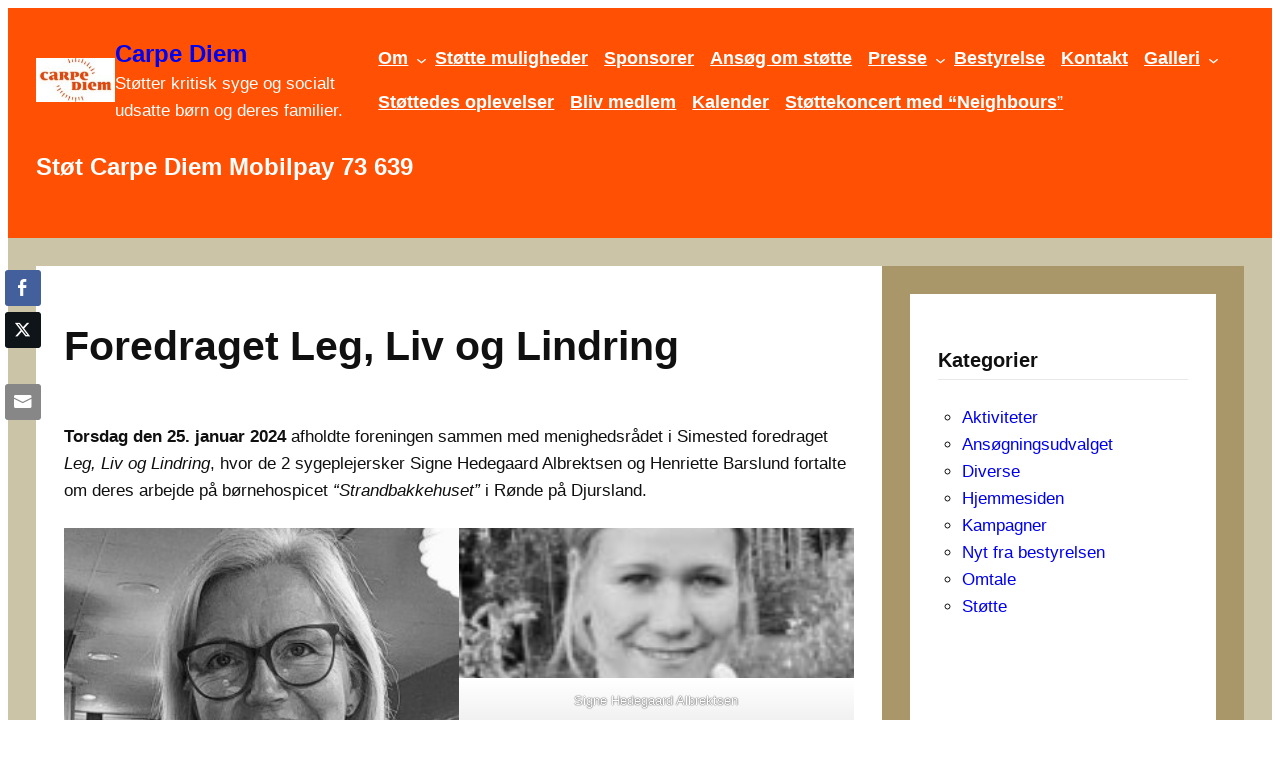

--- FILE ---
content_type: text/html; charset=UTF-8
request_url: https://www.carpediemgribdagen.dk/foredraget-leg-liv-og-lindring-2/
body_size: 22403
content:
<!DOCTYPE html>
<html lang="da-DK">
<head>
	<meta charset="UTF-8" />
	<meta name="viewport" content="width=device-width, initial-scale=1" />
<meta name='robots' content='max-image-preview:large' />
<title>Foredraget Leg, Liv og Lindring &#8211; Carpe Diem</title>
<link rel="alternate" type="application/rss+xml" title="Carpe Diem &raquo; Feed" href="https://www.carpediemgribdagen.dk/feed/" />
<link rel="alternate" type="application/rss+xml" title="Carpe Diem &raquo;-kommentar-feed" href="https://www.carpediemgribdagen.dk/comments/feed/" />
<link rel="alternate" title="oEmbed (JSON)" type="application/json+oembed" href="https://www.carpediemgribdagen.dk/wp-json/oembed/1.0/embed?url=https%3A%2F%2Fwww.carpediemgribdagen.dk%2Fforedraget-leg-liv-og-lindring-2%2F" />
<link rel="alternate" title="oEmbed (XML)" type="text/xml+oembed" href="https://www.carpediemgribdagen.dk/wp-json/oembed/1.0/embed?url=https%3A%2F%2Fwww.carpediemgribdagen.dk%2Fforedraget-leg-liv-og-lindring-2%2F&#038;format=xml" />
<style id='wp-img-auto-sizes-contain-inline-css'>
img:is([sizes=auto i],[sizes^="auto," i]){contain-intrinsic-size:3000px 1500px}
/*# sourceURL=wp-img-auto-sizes-contain-inline-css */
</style>
<style id='wp-block-site-logo-inline-css'>
.wp-block-site-logo{box-sizing:border-box;line-height:0}.wp-block-site-logo a{display:inline-block;line-height:0}.wp-block-site-logo.is-default-size img{height:auto;width:120px}.wp-block-site-logo img{height:auto;max-width:100%}.wp-block-site-logo a,.wp-block-site-logo img{border-radius:inherit}.wp-block-site-logo.aligncenter{margin-left:auto;margin-right:auto;text-align:center}:root :where(.wp-block-site-logo.is-style-rounded){border-radius:9999px}
/*# sourceURL=https://www.carpediemgribdagen.dk/wp-includes/blocks/site-logo/style.min.css */
</style>
<style id='wp-block-site-title-inline-css'>
.wp-block-site-title{box-sizing:border-box}.wp-block-site-title :where(a){color:inherit;font-family:inherit;font-size:inherit;font-style:inherit;font-weight:inherit;letter-spacing:inherit;line-height:inherit;text-decoration:inherit}
/*# sourceURL=https://www.carpediemgribdagen.dk/wp-includes/blocks/site-title/style.min.css */
</style>
<style id='wp-block-site-tagline-inline-css'>
.wp-block-site-tagline{box-sizing:border-box}
/*# sourceURL=https://www.carpediemgribdagen.dk/wp-includes/blocks/site-tagline/style.min.css */
</style>
<style id='wp-block-group-inline-css'>
.wp-block-group{box-sizing:border-box}:where(.wp-block-group.wp-block-group-is-layout-constrained){position:relative}
/*# sourceURL=https://www.carpediemgribdagen.dk/wp-includes/blocks/group/style.min.css */
</style>
<style id='wp-block-navigation-link-inline-css'>
.wp-block-navigation .wp-block-navigation-item__label{overflow-wrap:break-word}.wp-block-navigation .wp-block-navigation-item__description{display:none}.link-ui-tools{outline:1px solid #f0f0f0;padding:8px}.link-ui-block-inserter{padding-top:8px}.link-ui-block-inserter__back{margin-left:8px;text-transform:uppercase}
/*# sourceURL=https://www.carpediemgribdagen.dk/wp-includes/blocks/navigation-link/style.min.css */
</style>
<link rel='stylesheet' id='wp-block-navigation-css' href='https://www.carpediemgribdagen.dk/wp-includes/blocks/navigation/style.min.css' media='all' />
<style id='wp-block-paragraph-inline-css'>
.is-small-text{font-size:.875em}.is-regular-text{font-size:1em}.is-large-text{font-size:2.25em}.is-larger-text{font-size:3em}.has-drop-cap:not(:focus):first-letter{float:left;font-size:8.4em;font-style:normal;font-weight:100;line-height:.68;margin:.05em .1em 0 0;text-transform:uppercase}body.rtl .has-drop-cap:not(:focus):first-letter{float:none;margin-left:.1em}p.has-drop-cap.has-background{overflow:hidden}:root :where(p.has-background){padding:1.25em 2.375em}:where(p.has-text-color:not(.has-link-color)) a{color:inherit}p.has-text-align-left[style*="writing-mode:vertical-lr"],p.has-text-align-right[style*="writing-mode:vertical-rl"]{rotate:180deg}
/*# sourceURL=https://www.carpediemgribdagen.dk/wp-includes/blocks/paragraph/style.min.css */
</style>
<style id='wp-block-post-title-inline-css'>
.wp-block-post-title{box-sizing:border-box;word-break:break-word}.wp-block-post-title :where(a){display:inline-block;font-family:inherit;font-size:inherit;font-style:inherit;font-weight:inherit;letter-spacing:inherit;line-height:inherit;text-decoration:inherit}
/*# sourceURL=https://www.carpediemgribdagen.dk/wp-includes/blocks/post-title/style.min.css */
</style>
<style id='wp-block-image-inline-css'>
.wp-block-image>a,.wp-block-image>figure>a{display:inline-block}.wp-block-image img{box-sizing:border-box;height:auto;max-width:100%;vertical-align:bottom}@media not (prefers-reduced-motion){.wp-block-image img.hide{visibility:hidden}.wp-block-image img.show{animation:show-content-image .4s}}.wp-block-image[style*=border-radius] img,.wp-block-image[style*=border-radius]>a{border-radius:inherit}.wp-block-image.has-custom-border img{box-sizing:border-box}.wp-block-image.aligncenter{text-align:center}.wp-block-image.alignfull>a,.wp-block-image.alignwide>a{width:100%}.wp-block-image.alignfull img,.wp-block-image.alignwide img{height:auto;width:100%}.wp-block-image .aligncenter,.wp-block-image .alignleft,.wp-block-image .alignright,.wp-block-image.aligncenter,.wp-block-image.alignleft,.wp-block-image.alignright{display:table}.wp-block-image .aligncenter>figcaption,.wp-block-image .alignleft>figcaption,.wp-block-image .alignright>figcaption,.wp-block-image.aligncenter>figcaption,.wp-block-image.alignleft>figcaption,.wp-block-image.alignright>figcaption{caption-side:bottom;display:table-caption}.wp-block-image .alignleft{float:left;margin:.5em 1em .5em 0}.wp-block-image .alignright{float:right;margin:.5em 0 .5em 1em}.wp-block-image .aligncenter{margin-left:auto;margin-right:auto}.wp-block-image :where(figcaption){margin-bottom:1em;margin-top:.5em}.wp-block-image.is-style-circle-mask img{border-radius:9999px}@supports ((-webkit-mask-image:none) or (mask-image:none)) or (-webkit-mask-image:none){.wp-block-image.is-style-circle-mask img{border-radius:0;-webkit-mask-image:url('data:image/svg+xml;utf8,<svg viewBox="0 0 100 100" xmlns="http://www.w3.org/2000/svg"><circle cx="50" cy="50" r="50"/></svg>');mask-image:url('data:image/svg+xml;utf8,<svg viewBox="0 0 100 100" xmlns="http://www.w3.org/2000/svg"><circle cx="50" cy="50" r="50"/></svg>');mask-mode:alpha;-webkit-mask-position:center;mask-position:center;-webkit-mask-repeat:no-repeat;mask-repeat:no-repeat;-webkit-mask-size:contain;mask-size:contain}}:root :where(.wp-block-image.is-style-rounded img,.wp-block-image .is-style-rounded img){border-radius:9999px}.wp-block-image figure{margin:0}.wp-lightbox-container{display:flex;flex-direction:column;position:relative}.wp-lightbox-container img{cursor:zoom-in}.wp-lightbox-container img:hover+button{opacity:1}.wp-lightbox-container button{align-items:center;backdrop-filter:blur(16px) saturate(180%);background-color:#5a5a5a40;border:none;border-radius:4px;cursor:zoom-in;display:flex;height:20px;justify-content:center;opacity:0;padding:0;position:absolute;right:16px;text-align:center;top:16px;width:20px;z-index:100}@media not (prefers-reduced-motion){.wp-lightbox-container button{transition:opacity .2s ease}}.wp-lightbox-container button:focus-visible{outline:3px auto #5a5a5a40;outline:3px auto -webkit-focus-ring-color;outline-offset:3px}.wp-lightbox-container button:hover{cursor:pointer;opacity:1}.wp-lightbox-container button:focus{opacity:1}.wp-lightbox-container button:focus,.wp-lightbox-container button:hover,.wp-lightbox-container button:not(:hover):not(:active):not(.has-background){background-color:#5a5a5a40;border:none}.wp-lightbox-overlay{box-sizing:border-box;cursor:zoom-out;height:100vh;left:0;overflow:hidden;position:fixed;top:0;visibility:hidden;width:100%;z-index:100000}.wp-lightbox-overlay .close-button{align-items:center;cursor:pointer;display:flex;justify-content:center;min-height:40px;min-width:40px;padding:0;position:absolute;right:calc(env(safe-area-inset-right) + 16px);top:calc(env(safe-area-inset-top) + 16px);z-index:5000000}.wp-lightbox-overlay .close-button:focus,.wp-lightbox-overlay .close-button:hover,.wp-lightbox-overlay .close-button:not(:hover):not(:active):not(.has-background){background:none;border:none}.wp-lightbox-overlay .lightbox-image-container{height:var(--wp--lightbox-container-height);left:50%;overflow:hidden;position:absolute;top:50%;transform:translate(-50%,-50%);transform-origin:top left;width:var(--wp--lightbox-container-width);z-index:9999999999}.wp-lightbox-overlay .wp-block-image{align-items:center;box-sizing:border-box;display:flex;height:100%;justify-content:center;margin:0;position:relative;transform-origin:0 0;width:100%;z-index:3000000}.wp-lightbox-overlay .wp-block-image img{height:var(--wp--lightbox-image-height);min-height:var(--wp--lightbox-image-height);min-width:var(--wp--lightbox-image-width);width:var(--wp--lightbox-image-width)}.wp-lightbox-overlay .wp-block-image figcaption{display:none}.wp-lightbox-overlay button{background:none;border:none}.wp-lightbox-overlay .scrim{background-color:#fff;height:100%;opacity:.9;position:absolute;width:100%;z-index:2000000}.wp-lightbox-overlay.active{visibility:visible}@media not (prefers-reduced-motion){.wp-lightbox-overlay.active{animation:turn-on-visibility .25s both}.wp-lightbox-overlay.active img{animation:turn-on-visibility .35s both}.wp-lightbox-overlay.show-closing-animation:not(.active){animation:turn-off-visibility .35s both}.wp-lightbox-overlay.show-closing-animation:not(.active) img{animation:turn-off-visibility .25s both}.wp-lightbox-overlay.zoom.active{animation:none;opacity:1;visibility:visible}.wp-lightbox-overlay.zoom.active .lightbox-image-container{animation:lightbox-zoom-in .4s}.wp-lightbox-overlay.zoom.active .lightbox-image-container img{animation:none}.wp-lightbox-overlay.zoom.active .scrim{animation:turn-on-visibility .4s forwards}.wp-lightbox-overlay.zoom.show-closing-animation:not(.active){animation:none}.wp-lightbox-overlay.zoom.show-closing-animation:not(.active) .lightbox-image-container{animation:lightbox-zoom-out .4s}.wp-lightbox-overlay.zoom.show-closing-animation:not(.active) .lightbox-image-container img{animation:none}.wp-lightbox-overlay.zoom.show-closing-animation:not(.active) .scrim{animation:turn-off-visibility .4s forwards}}@keyframes show-content-image{0%{visibility:hidden}99%{visibility:hidden}to{visibility:visible}}@keyframes turn-on-visibility{0%{opacity:0}to{opacity:1}}@keyframes turn-off-visibility{0%{opacity:1;visibility:visible}99%{opacity:0;visibility:visible}to{opacity:0;visibility:hidden}}@keyframes lightbox-zoom-in{0%{transform:translate(calc((-100vw + var(--wp--lightbox-scrollbar-width))/2 + var(--wp--lightbox-initial-left-position)),calc(-50vh + var(--wp--lightbox-initial-top-position))) scale(var(--wp--lightbox-scale))}to{transform:translate(-50%,-50%) scale(1)}}@keyframes lightbox-zoom-out{0%{transform:translate(-50%,-50%) scale(1);visibility:visible}99%{visibility:visible}to{transform:translate(calc((-100vw + var(--wp--lightbox-scrollbar-width))/2 + var(--wp--lightbox-initial-left-position)),calc(-50vh + var(--wp--lightbox-initial-top-position))) scale(var(--wp--lightbox-scale));visibility:hidden}}
/*# sourceURL=https://www.carpediemgribdagen.dk/wp-includes/blocks/image/style.min.css */
</style>
<link rel='stylesheet' id='wp-block-gallery-css' href='https://www.carpediemgribdagen.dk/wp-includes/blocks/gallery/style.min.css' media='all' />
<style id='wp-block-post-content-inline-css'>
.wp-block-post-content{display:flow-root}
/*# sourceURL=https://www.carpediemgribdagen.dk/wp-includes/blocks/post-content/style.min.css */
</style>
<style id='wp-block-heading-inline-css'>
h1:where(.wp-block-heading).has-background,h2:where(.wp-block-heading).has-background,h3:where(.wp-block-heading).has-background,h4:where(.wp-block-heading).has-background,h5:where(.wp-block-heading).has-background,h6:where(.wp-block-heading).has-background{padding:1.25em 2.375em}h1.has-text-align-left[style*=writing-mode]:where([style*=vertical-lr]),h1.has-text-align-right[style*=writing-mode]:where([style*=vertical-rl]),h2.has-text-align-left[style*=writing-mode]:where([style*=vertical-lr]),h2.has-text-align-right[style*=writing-mode]:where([style*=vertical-rl]),h3.has-text-align-left[style*=writing-mode]:where([style*=vertical-lr]),h3.has-text-align-right[style*=writing-mode]:where([style*=vertical-rl]),h4.has-text-align-left[style*=writing-mode]:where([style*=vertical-lr]),h4.has-text-align-right[style*=writing-mode]:where([style*=vertical-rl]),h5.has-text-align-left[style*=writing-mode]:where([style*=vertical-lr]),h5.has-text-align-right[style*=writing-mode]:where([style*=vertical-rl]),h6.has-text-align-left[style*=writing-mode]:where([style*=vertical-lr]),h6.has-text-align-right[style*=writing-mode]:where([style*=vertical-rl]){rotate:180deg}
/*# sourceURL=https://www.carpediemgribdagen.dk/wp-includes/blocks/heading/style.min.css */
</style>
<style id='wp-block-categories-inline-css'>
.wp-block-categories{box-sizing:border-box}.wp-block-categories.alignleft{margin-right:2em}.wp-block-categories.alignright{margin-left:2em}.wp-block-categories.wp-block-categories-dropdown.aligncenter{text-align:center}.wp-block-categories .wp-block-categories__label{display:block;width:100%}
/*# sourceURL=https://www.carpediemgribdagen.dk/wp-includes/blocks/categories/style.min.css */
</style>
<style id='wp-block-archives-inline-css'>
.wp-block-archives{box-sizing:border-box}.wp-block-archives-dropdown label{display:block}
/*# sourceURL=https://www.carpediemgribdagen.dk/wp-includes/blocks/archives/style.min.css */
</style>
<style id='wp-block-tag-cloud-inline-css'>
.wp-block-tag-cloud{box-sizing:border-box}.wp-block-tag-cloud.aligncenter{justify-content:center;text-align:center}.wp-block-tag-cloud a{display:inline-block;margin-right:5px}.wp-block-tag-cloud span{display:inline-block;margin-left:5px;text-decoration:none}:root :where(.wp-block-tag-cloud.is-style-outline){display:flex;flex-wrap:wrap;gap:1ch}:root :where(.wp-block-tag-cloud.is-style-outline a){border:1px solid;font-size:unset!important;margin-right:0;padding:1ch 2ch;text-decoration:none!important}
/*# sourceURL=https://www.carpediemgribdagen.dk/wp-includes/blocks/tag-cloud/style.min.css */
</style>
<style id='wp-block-columns-inline-css'>
.wp-block-columns{box-sizing:border-box;display:flex;flex-wrap:wrap!important}@media (min-width:782px){.wp-block-columns{flex-wrap:nowrap!important}}.wp-block-columns{align-items:normal!important}.wp-block-columns.are-vertically-aligned-top{align-items:flex-start}.wp-block-columns.are-vertically-aligned-center{align-items:center}.wp-block-columns.are-vertically-aligned-bottom{align-items:flex-end}@media (max-width:781px){.wp-block-columns:not(.is-not-stacked-on-mobile)>.wp-block-column{flex-basis:100%!important}}@media (min-width:782px){.wp-block-columns:not(.is-not-stacked-on-mobile)>.wp-block-column{flex-basis:0;flex-grow:1}.wp-block-columns:not(.is-not-stacked-on-mobile)>.wp-block-column[style*=flex-basis]{flex-grow:0}}.wp-block-columns.is-not-stacked-on-mobile{flex-wrap:nowrap!important}.wp-block-columns.is-not-stacked-on-mobile>.wp-block-column{flex-basis:0;flex-grow:1}.wp-block-columns.is-not-stacked-on-mobile>.wp-block-column[style*=flex-basis]{flex-grow:0}:where(.wp-block-columns){margin-bottom:1.75em}:where(.wp-block-columns.has-background){padding:1.25em 2.375em}.wp-block-column{flex-grow:1;min-width:0;overflow-wrap:break-word;word-break:break-word}.wp-block-column.is-vertically-aligned-top{align-self:flex-start}.wp-block-column.is-vertically-aligned-center{align-self:center}.wp-block-column.is-vertically-aligned-bottom{align-self:flex-end}.wp-block-column.is-vertically-aligned-stretch{align-self:stretch}.wp-block-column.is-vertically-aligned-bottom,.wp-block-column.is-vertically-aligned-center,.wp-block-column.is-vertically-aligned-top{width:100%}
/*# sourceURL=https://www.carpediemgribdagen.dk/wp-includes/blocks/columns/style.min.css */
</style>
<style id='wp-block-separator-inline-css'>
@charset "UTF-8";.wp-block-separator{border:none;border-top:2px solid}:root :where(.wp-block-separator.is-style-dots){height:auto;line-height:1;text-align:center}:root :where(.wp-block-separator.is-style-dots):before{color:currentColor;content:"···";font-family:serif;font-size:1.5em;letter-spacing:2em;padding-left:2em}.wp-block-separator.is-style-dots{background:none!important;border:none!important}
/*# sourceURL=https://www.carpediemgribdagen.dk/wp-includes/blocks/separator/style.min.css */
</style>
<style id='wp-block-social-links-inline-css'>
.wp-block-social-links{background:none;box-sizing:border-box;margin-left:0;padding-left:0;padding-right:0;text-indent:0}.wp-block-social-links .wp-social-link a,.wp-block-social-links .wp-social-link a:hover{border-bottom:0;box-shadow:none;text-decoration:none}.wp-block-social-links .wp-social-link svg{height:1em;width:1em}.wp-block-social-links .wp-social-link span:not(.screen-reader-text){font-size:.65em;margin-left:.5em;margin-right:.5em}.wp-block-social-links.has-small-icon-size{font-size:16px}.wp-block-social-links,.wp-block-social-links.has-normal-icon-size{font-size:24px}.wp-block-social-links.has-large-icon-size{font-size:36px}.wp-block-social-links.has-huge-icon-size{font-size:48px}.wp-block-social-links.aligncenter{display:flex;justify-content:center}.wp-block-social-links.alignright{justify-content:flex-end}.wp-block-social-link{border-radius:9999px;display:block}@media not (prefers-reduced-motion){.wp-block-social-link{transition:transform .1s ease}}.wp-block-social-link{height:auto}.wp-block-social-link a{align-items:center;display:flex;line-height:0}.wp-block-social-link:hover{transform:scale(1.1)}.wp-block-social-links .wp-block-social-link.wp-social-link{display:inline-block;margin:0;padding:0}.wp-block-social-links .wp-block-social-link.wp-social-link .wp-block-social-link-anchor,.wp-block-social-links .wp-block-social-link.wp-social-link .wp-block-social-link-anchor svg,.wp-block-social-links .wp-block-social-link.wp-social-link .wp-block-social-link-anchor:active,.wp-block-social-links .wp-block-social-link.wp-social-link .wp-block-social-link-anchor:hover,.wp-block-social-links .wp-block-social-link.wp-social-link .wp-block-social-link-anchor:visited{color:currentColor;fill:currentColor}:where(.wp-block-social-links:not(.is-style-logos-only)) .wp-social-link{background-color:#f0f0f0;color:#444}:where(.wp-block-social-links:not(.is-style-logos-only)) .wp-social-link-amazon{background-color:#f90;color:#fff}:where(.wp-block-social-links:not(.is-style-logos-only)) .wp-social-link-bandcamp{background-color:#1ea0c3;color:#fff}:where(.wp-block-social-links:not(.is-style-logos-only)) .wp-social-link-behance{background-color:#0757fe;color:#fff}:where(.wp-block-social-links:not(.is-style-logos-only)) .wp-social-link-bluesky{background-color:#0a7aff;color:#fff}:where(.wp-block-social-links:not(.is-style-logos-only)) .wp-social-link-codepen{background-color:#1e1f26;color:#fff}:where(.wp-block-social-links:not(.is-style-logos-only)) .wp-social-link-deviantart{background-color:#02e49b;color:#fff}:where(.wp-block-social-links:not(.is-style-logos-only)) .wp-social-link-discord{background-color:#5865f2;color:#fff}:where(.wp-block-social-links:not(.is-style-logos-only)) .wp-social-link-dribbble{background-color:#e94c89;color:#fff}:where(.wp-block-social-links:not(.is-style-logos-only)) .wp-social-link-dropbox{background-color:#4280ff;color:#fff}:where(.wp-block-social-links:not(.is-style-logos-only)) .wp-social-link-etsy{background-color:#f45800;color:#fff}:where(.wp-block-social-links:not(.is-style-logos-only)) .wp-social-link-facebook{background-color:#0866ff;color:#fff}:where(.wp-block-social-links:not(.is-style-logos-only)) .wp-social-link-fivehundredpx{background-color:#000;color:#fff}:where(.wp-block-social-links:not(.is-style-logos-only)) .wp-social-link-flickr{background-color:#0461dd;color:#fff}:where(.wp-block-social-links:not(.is-style-logos-only)) .wp-social-link-foursquare{background-color:#e65678;color:#fff}:where(.wp-block-social-links:not(.is-style-logos-only)) .wp-social-link-github{background-color:#24292d;color:#fff}:where(.wp-block-social-links:not(.is-style-logos-only)) .wp-social-link-goodreads{background-color:#eceadd;color:#382110}:where(.wp-block-social-links:not(.is-style-logos-only)) .wp-social-link-google{background-color:#ea4434;color:#fff}:where(.wp-block-social-links:not(.is-style-logos-only)) .wp-social-link-gravatar{background-color:#1d4fc4;color:#fff}:where(.wp-block-social-links:not(.is-style-logos-only)) .wp-social-link-instagram{background-color:#f00075;color:#fff}:where(.wp-block-social-links:not(.is-style-logos-only)) .wp-social-link-lastfm{background-color:#e21b24;color:#fff}:where(.wp-block-social-links:not(.is-style-logos-only)) .wp-social-link-linkedin{background-color:#0d66c2;color:#fff}:where(.wp-block-social-links:not(.is-style-logos-only)) .wp-social-link-mastodon{background-color:#3288d4;color:#fff}:where(.wp-block-social-links:not(.is-style-logos-only)) .wp-social-link-medium{background-color:#000;color:#fff}:where(.wp-block-social-links:not(.is-style-logos-only)) .wp-social-link-meetup{background-color:#f6405f;color:#fff}:where(.wp-block-social-links:not(.is-style-logos-only)) .wp-social-link-patreon{background-color:#000;color:#fff}:where(.wp-block-social-links:not(.is-style-logos-only)) .wp-social-link-pinterest{background-color:#e60122;color:#fff}:where(.wp-block-social-links:not(.is-style-logos-only)) .wp-social-link-pocket{background-color:#ef4155;color:#fff}:where(.wp-block-social-links:not(.is-style-logos-only)) .wp-social-link-reddit{background-color:#ff4500;color:#fff}:where(.wp-block-social-links:not(.is-style-logos-only)) .wp-social-link-skype{background-color:#0478d7;color:#fff}:where(.wp-block-social-links:not(.is-style-logos-only)) .wp-social-link-snapchat{background-color:#fefc00;color:#fff;stroke:#000}:where(.wp-block-social-links:not(.is-style-logos-only)) .wp-social-link-soundcloud{background-color:#ff5600;color:#fff}:where(.wp-block-social-links:not(.is-style-logos-only)) .wp-social-link-spotify{background-color:#1bd760;color:#fff}:where(.wp-block-social-links:not(.is-style-logos-only)) .wp-social-link-telegram{background-color:#2aabee;color:#fff}:where(.wp-block-social-links:not(.is-style-logos-only)) .wp-social-link-threads{background-color:#000;color:#fff}:where(.wp-block-social-links:not(.is-style-logos-only)) .wp-social-link-tiktok{background-color:#000;color:#fff}:where(.wp-block-social-links:not(.is-style-logos-only)) .wp-social-link-tumblr{background-color:#011835;color:#fff}:where(.wp-block-social-links:not(.is-style-logos-only)) .wp-social-link-twitch{background-color:#6440a4;color:#fff}:where(.wp-block-social-links:not(.is-style-logos-only)) .wp-social-link-twitter{background-color:#1da1f2;color:#fff}:where(.wp-block-social-links:not(.is-style-logos-only)) .wp-social-link-vimeo{background-color:#1eb7ea;color:#fff}:where(.wp-block-social-links:not(.is-style-logos-only)) .wp-social-link-vk{background-color:#4680c2;color:#fff}:where(.wp-block-social-links:not(.is-style-logos-only)) .wp-social-link-wordpress{background-color:#3499cd;color:#fff}:where(.wp-block-social-links:not(.is-style-logos-only)) .wp-social-link-whatsapp{background-color:#25d366;color:#fff}:where(.wp-block-social-links:not(.is-style-logos-only)) .wp-social-link-x{background-color:#000;color:#fff}:where(.wp-block-social-links:not(.is-style-logos-only)) .wp-social-link-yelp{background-color:#d32422;color:#fff}:where(.wp-block-social-links:not(.is-style-logos-only)) .wp-social-link-youtube{background-color:red;color:#fff}:where(.wp-block-social-links.is-style-logos-only) .wp-social-link{background:none}:where(.wp-block-social-links.is-style-logos-only) .wp-social-link svg{height:1.25em;width:1.25em}:where(.wp-block-social-links.is-style-logos-only) .wp-social-link-amazon{color:#f90}:where(.wp-block-social-links.is-style-logos-only) .wp-social-link-bandcamp{color:#1ea0c3}:where(.wp-block-social-links.is-style-logos-only) .wp-social-link-behance{color:#0757fe}:where(.wp-block-social-links.is-style-logos-only) .wp-social-link-bluesky{color:#0a7aff}:where(.wp-block-social-links.is-style-logos-only) .wp-social-link-codepen{color:#1e1f26}:where(.wp-block-social-links.is-style-logos-only) .wp-social-link-deviantart{color:#02e49b}:where(.wp-block-social-links.is-style-logos-only) .wp-social-link-discord{color:#5865f2}:where(.wp-block-social-links.is-style-logos-only) .wp-social-link-dribbble{color:#e94c89}:where(.wp-block-social-links.is-style-logos-only) .wp-social-link-dropbox{color:#4280ff}:where(.wp-block-social-links.is-style-logos-only) .wp-social-link-etsy{color:#f45800}:where(.wp-block-social-links.is-style-logos-only) .wp-social-link-facebook{color:#0866ff}:where(.wp-block-social-links.is-style-logos-only) .wp-social-link-fivehundredpx{color:#000}:where(.wp-block-social-links.is-style-logos-only) .wp-social-link-flickr{color:#0461dd}:where(.wp-block-social-links.is-style-logos-only) .wp-social-link-foursquare{color:#e65678}:where(.wp-block-social-links.is-style-logos-only) .wp-social-link-github{color:#24292d}:where(.wp-block-social-links.is-style-logos-only) .wp-social-link-goodreads{color:#382110}:where(.wp-block-social-links.is-style-logos-only) .wp-social-link-google{color:#ea4434}:where(.wp-block-social-links.is-style-logos-only) .wp-social-link-gravatar{color:#1d4fc4}:where(.wp-block-social-links.is-style-logos-only) .wp-social-link-instagram{color:#f00075}:where(.wp-block-social-links.is-style-logos-only) .wp-social-link-lastfm{color:#e21b24}:where(.wp-block-social-links.is-style-logos-only) .wp-social-link-linkedin{color:#0d66c2}:where(.wp-block-social-links.is-style-logos-only) .wp-social-link-mastodon{color:#3288d4}:where(.wp-block-social-links.is-style-logos-only) .wp-social-link-medium{color:#000}:where(.wp-block-social-links.is-style-logos-only) .wp-social-link-meetup{color:#f6405f}:where(.wp-block-social-links.is-style-logos-only) .wp-social-link-patreon{color:#000}:where(.wp-block-social-links.is-style-logos-only) .wp-social-link-pinterest{color:#e60122}:where(.wp-block-social-links.is-style-logos-only) .wp-social-link-pocket{color:#ef4155}:where(.wp-block-social-links.is-style-logos-only) .wp-social-link-reddit{color:#ff4500}:where(.wp-block-social-links.is-style-logos-only) .wp-social-link-skype{color:#0478d7}:where(.wp-block-social-links.is-style-logos-only) .wp-social-link-snapchat{color:#fff;stroke:#000}:where(.wp-block-social-links.is-style-logos-only) .wp-social-link-soundcloud{color:#ff5600}:where(.wp-block-social-links.is-style-logos-only) .wp-social-link-spotify{color:#1bd760}:where(.wp-block-social-links.is-style-logos-only) .wp-social-link-telegram{color:#2aabee}:where(.wp-block-social-links.is-style-logos-only) .wp-social-link-threads{color:#000}:where(.wp-block-social-links.is-style-logos-only) .wp-social-link-tiktok{color:#000}:where(.wp-block-social-links.is-style-logos-only) .wp-social-link-tumblr{color:#011835}:where(.wp-block-social-links.is-style-logos-only) .wp-social-link-twitch{color:#6440a4}:where(.wp-block-social-links.is-style-logos-only) .wp-social-link-twitter{color:#1da1f2}:where(.wp-block-social-links.is-style-logos-only) .wp-social-link-vimeo{color:#1eb7ea}:where(.wp-block-social-links.is-style-logos-only) .wp-social-link-vk{color:#4680c2}:where(.wp-block-social-links.is-style-logos-only) .wp-social-link-whatsapp{color:#25d366}:where(.wp-block-social-links.is-style-logos-only) .wp-social-link-wordpress{color:#3499cd}:where(.wp-block-social-links.is-style-logos-only) .wp-social-link-x{color:#000}:where(.wp-block-social-links.is-style-logos-only) .wp-social-link-yelp{color:#d32422}:where(.wp-block-social-links.is-style-logos-only) .wp-social-link-youtube{color:red}.wp-block-social-links.is-style-pill-shape .wp-social-link{width:auto}:root :where(.wp-block-social-links .wp-social-link a){padding:.25em}:root :where(.wp-block-social-links.is-style-logos-only .wp-social-link a){padding:0}:root :where(.wp-block-social-links.is-style-pill-shape .wp-social-link a){padding-left:.6666666667em;padding-right:.6666666667em}.wp-block-social-links:not(.has-icon-color):not(.has-icon-background-color) .wp-social-link-snapchat .wp-block-social-link-label{color:#000}
/*# sourceURL=https://www.carpediemgribdagen.dk/wp-includes/blocks/social-links/style.min.css */
</style>
<link rel='stylesheet' id='charta-theme-fonts-css' href='https://usercontent.one/wp/www.carpediemgribdagen.dk/wp-content/fonts/11d0a7c08ef6a81e05c62bc5e9359271.css?media=1763657002?ver=20201110' media='all' />
<style id='wp-emoji-styles-inline-css'>

	img.wp-smiley, img.emoji {
		display: inline !important;
		border: none !important;
		box-shadow: none !important;
		height: 1em !important;
		width: 1em !important;
		margin: 0 0.07em !important;
		vertical-align: -0.1em !important;
		background: none !important;
		padding: 0 !important;
	}
/*# sourceURL=wp-emoji-styles-inline-css */
</style>
<style id='wp-block-library-inline-css'>
:root{--wp-block-synced-color:#7a00df;--wp-block-synced-color--rgb:122,0,223;--wp-bound-block-color:var(--wp-block-synced-color);--wp-editor-canvas-background:#ddd;--wp-admin-theme-color:#007cba;--wp-admin-theme-color--rgb:0,124,186;--wp-admin-theme-color-darker-10:#006ba1;--wp-admin-theme-color-darker-10--rgb:0,107,160.5;--wp-admin-theme-color-darker-20:#005a87;--wp-admin-theme-color-darker-20--rgb:0,90,135;--wp-admin-border-width-focus:2px}@media (min-resolution:192dpi){:root{--wp-admin-border-width-focus:1.5px}}.wp-element-button{cursor:pointer}:root .has-very-light-gray-background-color{background-color:#eee}:root .has-very-dark-gray-background-color{background-color:#313131}:root .has-very-light-gray-color{color:#eee}:root .has-very-dark-gray-color{color:#313131}:root .has-vivid-green-cyan-to-vivid-cyan-blue-gradient-background{background:linear-gradient(135deg,#00d084,#0693e3)}:root .has-purple-crush-gradient-background{background:linear-gradient(135deg,#34e2e4,#4721fb 50%,#ab1dfe)}:root .has-hazy-dawn-gradient-background{background:linear-gradient(135deg,#faaca8,#dad0ec)}:root .has-subdued-olive-gradient-background{background:linear-gradient(135deg,#fafae1,#67a671)}:root .has-atomic-cream-gradient-background{background:linear-gradient(135deg,#fdd79a,#004a59)}:root .has-nightshade-gradient-background{background:linear-gradient(135deg,#330968,#31cdcf)}:root .has-midnight-gradient-background{background:linear-gradient(135deg,#020381,#2874fc)}:root{--wp--preset--font-size--normal:16px;--wp--preset--font-size--huge:42px}.has-regular-font-size{font-size:1em}.has-larger-font-size{font-size:2.625em}.has-normal-font-size{font-size:var(--wp--preset--font-size--normal)}.has-huge-font-size{font-size:var(--wp--preset--font-size--huge)}.has-text-align-center{text-align:center}.has-text-align-left{text-align:left}.has-text-align-right{text-align:right}.has-fit-text{white-space:nowrap!important}#end-resizable-editor-section{display:none}.aligncenter{clear:both}.items-justified-left{justify-content:flex-start}.items-justified-center{justify-content:center}.items-justified-right{justify-content:flex-end}.items-justified-space-between{justify-content:space-between}.screen-reader-text{border:0;clip-path:inset(50%);height:1px;margin:-1px;overflow:hidden;padding:0;position:absolute;width:1px;word-wrap:normal!important}.screen-reader-text:focus{background-color:#ddd;clip-path:none;color:#444;display:block;font-size:1em;height:auto;left:5px;line-height:normal;padding:15px 23px 14px;text-decoration:none;top:5px;width:auto;z-index:100000}html :where(.has-border-color){border-style:solid}html :where([style*=border-top-color]){border-top-style:solid}html :where([style*=border-right-color]){border-right-style:solid}html :where([style*=border-bottom-color]){border-bottom-style:solid}html :where([style*=border-left-color]){border-left-style:solid}html :where([style*=border-width]){border-style:solid}html :where([style*=border-top-width]){border-top-style:solid}html :where([style*=border-right-width]){border-right-style:solid}html :where([style*=border-bottom-width]){border-bottom-style:solid}html :where([style*=border-left-width]){border-left-style:solid}html :where(img[class*=wp-image-]){height:auto;max-width:100%}:where(figure){margin:0 0 1em}html :where(.is-position-sticky){--wp-admin--admin-bar--position-offset:var(--wp-admin--admin-bar--height,0px)}@media screen and (max-width:600px){html :where(.is-position-sticky){--wp-admin--admin-bar--position-offset:0px}}
/*# sourceURL=/wp-includes/css/dist/block-library/common.min.css */
</style>
<style id='global-styles-inline-css'>
:root{--wp--preset--aspect-ratio--square: 1;--wp--preset--aspect-ratio--4-3: 4/3;--wp--preset--aspect-ratio--3-4: 3/4;--wp--preset--aspect-ratio--3-2: 3/2;--wp--preset--aspect-ratio--2-3: 2/3;--wp--preset--aspect-ratio--16-9: 16/9;--wp--preset--aspect-ratio--9-16: 9/16;--wp--preset--color--black: #101010;--wp--preset--color--cyan-bluish-gray: #abb8c3;--wp--preset--color--white: #ffffff;--wp--preset--color--pale-pink: #f78da7;--wp--preset--color--vivid-red: #cf2e2e;--wp--preset--color--luminous-vivid-orange: #ff6900;--wp--preset--color--luminous-vivid-amber: #fcb900;--wp--preset--color--light-green-cyan: #7bdcb5;--wp--preset--color--vivid-green-cyan: #00d084;--wp--preset--color--pale-cyan-blue: #8ed1fc;--wp--preset--color--vivid-cyan-blue: #0693e3;--wp--preset--color--vivid-purple: #9b51e0;--wp--preset--color--primary: #0077b6;--wp--preset--color--secondary: #005e9d;--wp--preset--color--tertiary: #004483;--wp--preset--color--accent: #e63946;--wp--preset--color--highlight: #ffb703;--wp--preset--color--light-background: #e5e5e5;--wp--preset--color--dark-background: #353535;--wp--preset--color--light-gray: #f5f5f5;--wp--preset--color--gray: #a5a5a5;--wp--preset--color--dark-gray: #656565;--wp--preset--gradient--vivid-cyan-blue-to-vivid-purple: linear-gradient(135deg,rgb(6,147,227) 0%,rgb(155,81,224) 100%);--wp--preset--gradient--light-green-cyan-to-vivid-green-cyan: linear-gradient(135deg,rgb(122,220,180) 0%,rgb(0,208,130) 100%);--wp--preset--gradient--luminous-vivid-amber-to-luminous-vivid-orange: linear-gradient(135deg,rgb(252,185,0) 0%,rgb(255,105,0) 100%);--wp--preset--gradient--luminous-vivid-orange-to-vivid-red: linear-gradient(135deg,rgb(255,105,0) 0%,rgb(207,46,46) 100%);--wp--preset--gradient--very-light-gray-to-cyan-bluish-gray: linear-gradient(135deg,rgb(238,238,238) 0%,rgb(169,184,195) 100%);--wp--preset--gradient--cool-to-warm-spectrum: linear-gradient(135deg,rgb(74,234,220) 0%,rgb(151,120,209) 20%,rgb(207,42,186) 40%,rgb(238,44,130) 60%,rgb(251,105,98) 80%,rgb(254,248,76) 100%);--wp--preset--gradient--blush-light-purple: linear-gradient(135deg,rgb(255,206,236) 0%,rgb(152,150,240) 100%);--wp--preset--gradient--blush-bordeaux: linear-gradient(135deg,rgb(254,205,165) 0%,rgb(254,45,45) 50%,rgb(107,0,62) 100%);--wp--preset--gradient--luminous-dusk: linear-gradient(135deg,rgb(255,203,112) 0%,rgb(199,81,192) 50%,rgb(65,88,208) 100%);--wp--preset--gradient--pale-ocean: linear-gradient(135deg,rgb(255,245,203) 0%,rgb(182,227,212) 50%,rgb(51,167,181) 100%);--wp--preset--gradient--electric-grass: linear-gradient(135deg,rgb(202,248,128) 0%,rgb(113,206,126) 100%);--wp--preset--gradient--midnight: linear-gradient(135deg,rgb(2,3,129) 0%,rgb(40,116,252) 100%);--wp--preset--font-size--small: 16px;--wp--preset--font-size--medium: 18px;--wp--preset--font-size--large: 24px;--wp--preset--font-size--x-large: 26px;--wp--preset--font-size--tiny: 14px;--wp--preset--font-size--huge: 32px;--wp--preset--font-family--barlow: Barlow, Arial, Verdana;--wp--preset--font-family--inter: Inter, Arial, Verdana;--wp--preset--spacing--20: 0.44rem;--wp--preset--spacing--30: 0.67rem;--wp--preset--spacing--40: 1rem;--wp--preset--spacing--50: 1.5rem;--wp--preset--spacing--60: 2.25rem;--wp--preset--spacing--70: 3.38rem;--wp--preset--spacing--80: 5.06rem;--wp--preset--shadow--natural: 6px 6px 9px rgba(0, 0, 0, 0.2);--wp--preset--shadow--deep: 12px 12px 50px rgba(0, 0, 0, 0.4);--wp--preset--shadow--sharp: 6px 6px 0px rgba(0, 0, 0, 0.2);--wp--preset--shadow--outlined: 6px 6px 0px -3px rgb(255, 255, 255), 6px 6px rgb(0, 0, 0);--wp--preset--shadow--crisp: 6px 6px 0px rgb(0, 0, 0);--wp--custom--spacing--small: 1rem;--wp--custom--spacing--medium: 1.5rem;--wp--custom--spacing--large: 2rem;--wp--custom--spacing--elements: 1.5rem;--wp--custom--typography--line-height--headings: 1.4;--wp--custom--typography--line-height--text: 1.6;--wp--custom--typography--font-size--text: 17px;}:root { --wp--style--global--content-size: 765px;--wp--style--global--wide-size: 765px; }:where(body) { margin: 0; }.wp-site-blocks > .alignleft { float: left; margin-right: 2em; }.wp-site-blocks > .alignright { float: right; margin-left: 2em; }.wp-site-blocks > .aligncenter { justify-content: center; margin-left: auto; margin-right: auto; }:where(.wp-site-blocks) > * { margin-block-start: var(--charta--layout-spacing); margin-block-end: 0; }:where(.wp-site-blocks) > :first-child { margin-block-start: 0; }:where(.wp-site-blocks) > :last-child { margin-block-end: 0; }:root { --wp--style--block-gap: var(--charta--layout-spacing); }:root :where(.is-layout-flow) > :first-child{margin-block-start: 0;}:root :where(.is-layout-flow) > :last-child{margin-block-end: 0;}:root :where(.is-layout-flow) > *{margin-block-start: var(--charta--layout-spacing);margin-block-end: 0;}:root :where(.is-layout-constrained) > :first-child{margin-block-start: 0;}:root :where(.is-layout-constrained) > :last-child{margin-block-end: 0;}:root :where(.is-layout-constrained) > *{margin-block-start: var(--charta--layout-spacing);margin-block-end: 0;}:root :where(.is-layout-flex){gap: var(--charta--layout-spacing);}:root :where(.is-layout-grid){gap: var(--charta--layout-spacing);}.is-layout-flow > .alignleft{float: left;margin-inline-start: 0;margin-inline-end: 2em;}.is-layout-flow > .alignright{float: right;margin-inline-start: 2em;margin-inline-end: 0;}.is-layout-flow > .aligncenter{margin-left: auto !important;margin-right: auto !important;}.is-layout-constrained > .alignleft{float: left;margin-inline-start: 0;margin-inline-end: 2em;}.is-layout-constrained > .alignright{float: right;margin-inline-start: 2em;margin-inline-end: 0;}.is-layout-constrained > .aligncenter{margin-left: auto !important;margin-right: auto !important;}.is-layout-constrained > :where(:not(.alignleft):not(.alignright):not(.alignfull)){max-width: var(--wp--style--global--content-size);margin-left: auto !important;margin-right: auto !important;}.is-layout-constrained > .alignwide{max-width: var(--wp--style--global--wide-size);}body .is-layout-flex{display: flex;}.is-layout-flex{flex-wrap: wrap;align-items: center;}.is-layout-flex > :is(*, div){margin: 0;}body .is-layout-grid{display: grid;}.is-layout-grid > :is(*, div){margin: 0;}body{background-color: var(--wp--preset--color--white);color: var(--wp--preset--color--black);font-family: var(--wp--preset--font-family--barlow);font-size: var(--wp--custom--typography--font-size--text);line-height: var(--wp--custom--typography--line-height--text);padding-top: 0px;padding-right: 0px;padding-bottom: 0px;padding-left: 0px;}a:where(:not(.wp-element-button)){color: var(--wp--preset--color--primary);text-decoration: underline;}h1{font-family: var(--wp--preset--font-family--inter);font-size: var(--wp--preset--font-size--huge);line-height: var(--wp--custom--typography--line-height--headings);margin-top: var(--wp--custom--spacing--elements);margin-bottom: var(--wp--custom--spacing--elements);}h2{font-family: var(--wp--preset--font-family--inter);font-size: var(--wp--preset--font-size--x-large);line-height: var(--wp--custom--typography--line-height--headings);margin-top: var(--wp--custom--spacing--elements);margin-bottom: var(--wp--custom--spacing--elements);}h3{font-family: var(--wp--preset--font-family--inter);font-size: var(--wp--preset--font-size--large);line-height: var(--wp--custom--typography--line-height--headings);margin-top: var(--wp--custom--spacing--elements);margin-bottom: var(--wp--custom--spacing--elements);}h4{font-family: var(--wp--preset--font-family--inter);font-size: 22px;line-height: var(--wp--custom--typography--line-height--headings);margin-top: var(--wp--custom--spacing--elements);margin-bottom: var(--wp--custom--spacing--elements);}h5{font-family: var(--wp--preset--font-family--inter);font-size: 20px;line-height: var(--wp--custom--typography--line-height--headings);margin-top: var(--wp--custom--spacing--elements);margin-bottom: var(--wp--custom--spacing--elements);}h6{font-family: var(--wp--preset--font-family--inter);font-size: 18px;line-height: var(--wp--custom--typography--line-height--headings);margin-top: var(--wp--custom--spacing--elements);margin-bottom: var(--wp--custom--spacing--elements);}:root :where(.wp-element-button, .wp-block-button__link){background-color: #32373c;border-width: 0;color: #fff;font-family: inherit;font-size: inherit;font-style: inherit;font-weight: inherit;letter-spacing: inherit;line-height: inherit;padding-top: calc(0.667em + 2px);padding-right: calc(1.333em + 2px);padding-bottom: calc(0.667em + 2px);padding-left: calc(1.333em + 2px);text-decoration: none;text-transform: inherit;}.has-black-color{color: var(--wp--preset--color--black) !important;}.has-cyan-bluish-gray-color{color: var(--wp--preset--color--cyan-bluish-gray) !important;}.has-white-color{color: var(--wp--preset--color--white) !important;}.has-pale-pink-color{color: var(--wp--preset--color--pale-pink) !important;}.has-vivid-red-color{color: var(--wp--preset--color--vivid-red) !important;}.has-luminous-vivid-orange-color{color: var(--wp--preset--color--luminous-vivid-orange) !important;}.has-luminous-vivid-amber-color{color: var(--wp--preset--color--luminous-vivid-amber) !important;}.has-light-green-cyan-color{color: var(--wp--preset--color--light-green-cyan) !important;}.has-vivid-green-cyan-color{color: var(--wp--preset--color--vivid-green-cyan) !important;}.has-pale-cyan-blue-color{color: var(--wp--preset--color--pale-cyan-blue) !important;}.has-vivid-cyan-blue-color{color: var(--wp--preset--color--vivid-cyan-blue) !important;}.has-vivid-purple-color{color: var(--wp--preset--color--vivid-purple) !important;}.has-primary-color{color: var(--wp--preset--color--primary) !important;}.has-secondary-color{color: var(--wp--preset--color--secondary) !important;}.has-tertiary-color{color: var(--wp--preset--color--tertiary) !important;}.has-accent-color{color: var(--wp--preset--color--accent) !important;}.has-highlight-color{color: var(--wp--preset--color--highlight) !important;}.has-light-background-color{color: var(--wp--preset--color--light-background) !important;}.has-dark-background-color{color: var(--wp--preset--color--dark-background) !important;}.has-light-gray-color{color: var(--wp--preset--color--light-gray) !important;}.has-gray-color{color: var(--wp--preset--color--gray) !important;}.has-dark-gray-color{color: var(--wp--preset--color--dark-gray) !important;}.has-black-background-color{background-color: var(--wp--preset--color--black) !important;}.has-cyan-bluish-gray-background-color{background-color: var(--wp--preset--color--cyan-bluish-gray) !important;}.has-white-background-color{background-color: var(--wp--preset--color--white) !important;}.has-pale-pink-background-color{background-color: var(--wp--preset--color--pale-pink) !important;}.has-vivid-red-background-color{background-color: var(--wp--preset--color--vivid-red) !important;}.has-luminous-vivid-orange-background-color{background-color: var(--wp--preset--color--luminous-vivid-orange) !important;}.has-luminous-vivid-amber-background-color{background-color: var(--wp--preset--color--luminous-vivid-amber) !important;}.has-light-green-cyan-background-color{background-color: var(--wp--preset--color--light-green-cyan) !important;}.has-vivid-green-cyan-background-color{background-color: var(--wp--preset--color--vivid-green-cyan) !important;}.has-pale-cyan-blue-background-color{background-color: var(--wp--preset--color--pale-cyan-blue) !important;}.has-vivid-cyan-blue-background-color{background-color: var(--wp--preset--color--vivid-cyan-blue) !important;}.has-vivid-purple-background-color{background-color: var(--wp--preset--color--vivid-purple) !important;}.has-primary-background-color{background-color: var(--wp--preset--color--primary) !important;}.has-secondary-background-color{background-color: var(--wp--preset--color--secondary) !important;}.has-tertiary-background-color{background-color: var(--wp--preset--color--tertiary) !important;}.has-accent-background-color{background-color: var(--wp--preset--color--accent) !important;}.has-highlight-background-color{background-color: var(--wp--preset--color--highlight) !important;}.has-light-background-background-color{background-color: var(--wp--preset--color--light-background) !important;}.has-dark-background-background-color{background-color: var(--wp--preset--color--dark-background) !important;}.has-light-gray-background-color{background-color: var(--wp--preset--color--light-gray) !important;}.has-gray-background-color{background-color: var(--wp--preset--color--gray) !important;}.has-dark-gray-background-color{background-color: var(--wp--preset--color--dark-gray) !important;}.has-black-border-color{border-color: var(--wp--preset--color--black) !important;}.has-cyan-bluish-gray-border-color{border-color: var(--wp--preset--color--cyan-bluish-gray) !important;}.has-white-border-color{border-color: var(--wp--preset--color--white) !important;}.has-pale-pink-border-color{border-color: var(--wp--preset--color--pale-pink) !important;}.has-vivid-red-border-color{border-color: var(--wp--preset--color--vivid-red) !important;}.has-luminous-vivid-orange-border-color{border-color: var(--wp--preset--color--luminous-vivid-orange) !important;}.has-luminous-vivid-amber-border-color{border-color: var(--wp--preset--color--luminous-vivid-amber) !important;}.has-light-green-cyan-border-color{border-color: var(--wp--preset--color--light-green-cyan) !important;}.has-vivid-green-cyan-border-color{border-color: var(--wp--preset--color--vivid-green-cyan) !important;}.has-pale-cyan-blue-border-color{border-color: var(--wp--preset--color--pale-cyan-blue) !important;}.has-vivid-cyan-blue-border-color{border-color: var(--wp--preset--color--vivid-cyan-blue) !important;}.has-vivid-purple-border-color{border-color: var(--wp--preset--color--vivid-purple) !important;}.has-primary-border-color{border-color: var(--wp--preset--color--primary) !important;}.has-secondary-border-color{border-color: var(--wp--preset--color--secondary) !important;}.has-tertiary-border-color{border-color: var(--wp--preset--color--tertiary) !important;}.has-accent-border-color{border-color: var(--wp--preset--color--accent) !important;}.has-highlight-border-color{border-color: var(--wp--preset--color--highlight) !important;}.has-light-background-border-color{border-color: var(--wp--preset--color--light-background) !important;}.has-dark-background-border-color{border-color: var(--wp--preset--color--dark-background) !important;}.has-light-gray-border-color{border-color: var(--wp--preset--color--light-gray) !important;}.has-gray-border-color{border-color: var(--wp--preset--color--gray) !important;}.has-dark-gray-border-color{border-color: var(--wp--preset--color--dark-gray) !important;}.has-vivid-cyan-blue-to-vivid-purple-gradient-background{background: var(--wp--preset--gradient--vivid-cyan-blue-to-vivid-purple) !important;}.has-light-green-cyan-to-vivid-green-cyan-gradient-background{background: var(--wp--preset--gradient--light-green-cyan-to-vivid-green-cyan) !important;}.has-luminous-vivid-amber-to-luminous-vivid-orange-gradient-background{background: var(--wp--preset--gradient--luminous-vivid-amber-to-luminous-vivid-orange) !important;}.has-luminous-vivid-orange-to-vivid-red-gradient-background{background: var(--wp--preset--gradient--luminous-vivid-orange-to-vivid-red) !important;}.has-very-light-gray-to-cyan-bluish-gray-gradient-background{background: var(--wp--preset--gradient--very-light-gray-to-cyan-bluish-gray) !important;}.has-cool-to-warm-spectrum-gradient-background{background: var(--wp--preset--gradient--cool-to-warm-spectrum) !important;}.has-blush-light-purple-gradient-background{background: var(--wp--preset--gradient--blush-light-purple) !important;}.has-blush-bordeaux-gradient-background{background: var(--wp--preset--gradient--blush-bordeaux) !important;}.has-luminous-dusk-gradient-background{background: var(--wp--preset--gradient--luminous-dusk) !important;}.has-pale-ocean-gradient-background{background: var(--wp--preset--gradient--pale-ocean) !important;}.has-electric-grass-gradient-background{background: var(--wp--preset--gradient--electric-grass) !important;}.has-midnight-gradient-background{background: var(--wp--preset--gradient--midnight) !important;}.has-small-font-size{font-size: var(--wp--preset--font-size--small) !important;}.has-medium-font-size{font-size: var(--wp--preset--font-size--medium) !important;}.has-large-font-size{font-size: var(--wp--preset--font-size--large) !important;}.has-x-large-font-size{font-size: var(--wp--preset--font-size--x-large) !important;}.has-tiny-font-size{font-size: var(--wp--preset--font-size--tiny) !important;}.has-huge-font-size{font-size: var(--wp--preset--font-size--huge) !important;}.has-barlow-font-family{font-family: var(--wp--preset--font-family--barlow) !important;}.has-inter-font-family{font-family: var(--wp--preset--font-family--inter) !important;}
/*# sourceURL=global-styles-inline-css */
</style>
<style id='core-block-supports-inline-css'>
.wp-elements-1e00c165b65a5859aaff5ac22d32710c a:where(:not(.wp-element-button)){color:var(--wp--preset--color--white);}.wp-container-core-group-is-layout-b8310b85{flex-wrap:nowrap;}.wp-container-core-navigation-is-layout-fc4fd283{justify-content:flex-start;}.wp-container-core-group-is-layout-5024f18d{flex-wrap:nowrap;justify-content:space-between;}.wp-container-core-group-is-layout-45624d0e > :where(:not(.alignleft):not(.alignright):not(.alignfull)){max-width:1200px;margin-left:auto !important;margin-right:auto !important;}.wp-container-core-group-is-layout-45624d0e > .alignwide{max-width:1200px;}.wp-container-core-group-is-layout-45624d0e .alignfull{max-width:none;}.wp-elements-8b38b507be52817a52a663e070dc83c5 a:where(:not(.wp-element-button)){color:var(--wp--preset--color--primary);}.wp-block-gallery.wp-block-gallery-2{--wp--style--unstable-gallery-gap:var( --wp--style--gallery-gap-default, var( --gallery-block--gutter-size, var( --wp--style--block-gap, 0.5em ) ) );gap:var( --wp--style--gallery-gap-default, var( --gallery-block--gutter-size, var( --wp--style--block-gap, 0.5em ) ) );}.wp-container-core-columns-is-layout-56ca3925{flex-wrap:nowrap;}.wp-container-core-group-is-layout-2db066cb > :where(:not(.alignleft):not(.alignright):not(.alignfull)){max-width:1200px;margin-left:auto !important;margin-right:auto !important;}.wp-container-core-group-is-layout-2db066cb > .alignwide{max-width:1200px;}.wp-container-core-group-is-layout-2db066cb .alignfull{max-width:none;}.wp-elements-581523840357a777d0b985f1473ec12b a:where(:not(.wp-element-button)){color:var(--wp--preset--color--light-background);}.wp-elements-4e75b0c1a639f8bf08c8d9b060581364 a:where(:not(.wp-element-button)){color:var(--wp--preset--color--white);}.wp-elements-1690895b1af2ad5418d5e261204d6171 a:where(:not(.wp-element-button)){color:var(--wp--preset--color--white);}.wp-container-core-columns-is-layout-28f84493{flex-wrap:nowrap;}.wp-elements-a474ba99daaa8d5705e2db7bb2e329f0 a:where(:not(.wp-element-button)){color:var(--wp--preset--color--white);}.wp-container-core-social-links-is-layout-d445cf74{justify-content:flex-end;}.wp-container-core-group-is-layout-6c756ad3{justify-content:space-between;}
/*# sourceURL=core-block-supports-inline-css */
</style>
<style id='wp-block-template-skip-link-inline-css'>

		.skip-link.screen-reader-text {
			border: 0;
			clip-path: inset(50%);
			height: 1px;
			margin: -1px;
			overflow: hidden;
			padding: 0;
			position: absolute !important;
			width: 1px;
			word-wrap: normal !important;
		}

		.skip-link.screen-reader-text:focus {
			background-color: #eee;
			clip-path: none;
			color: #444;
			display: block;
			font-size: 1em;
			height: auto;
			left: 5px;
			line-height: normal;
			padding: 15px 23px 14px;
			text-decoration: none;
			top: 5px;
			width: auto;
			z-index: 100000;
		}
/*# sourceURL=wp-block-template-skip-link-inline-css */
</style>
<link rel='stylesheet' id='contact-form-7-css' href='https://usercontent.one/wp/www.carpediemgribdagen.dk/wp-content/plugins/contact-form-7/includes/css/styles.css?ver=6.1.4&media=1763657002' media='all' />
<link rel='stylesheet' id='ssb-front-css-css' href='https://usercontent.one/wp/www.carpediemgribdagen.dk/wp-content/plugins/simple-social-buttons/assets/css/front.css?ver=6.2.0&media=1763657002' media='all' />
<link rel='stylesheet' id='charta-stylesheet-css' href='https://usercontent.one/wp/www.carpediemgribdagen.dk/wp-content/themes/charta/style.css?ver=1.0.2&media=1763657002' media='all' />
<script src="https://www.carpediemgribdagen.dk/wp-includes/js/jquery/jquery.min.js?ver=3.7.1" id="jquery-core-js"></script>
<script src="https://www.carpediemgribdagen.dk/wp-includes/js/jquery/jquery-migrate.min.js?ver=3.4.1" id="jquery-migrate-js"></script>
<script src="https://usercontent.one/wp/www.carpediemgribdagen.dk/wp-content/plugins/stop-user-enumeration/frontend/js/frontend.js?ver=1.7.7&media=1763657002" id="stop-user-enumeration-js" defer data-wp-strategy="defer"></script>
<link rel="https://api.w.org/" href="https://www.carpediemgribdagen.dk/wp-json/" /><link rel="alternate" title="JSON" type="application/json" href="https://www.carpediemgribdagen.dk/wp-json/wp/v2/pages/903" /><link rel="EditURI" type="application/rsd+xml" title="RSD" href="https://www.carpediemgribdagen.dk/xmlrpc.php?rsd" />
<link rel="canonical" href="https://www.carpediemgribdagen.dk/foredraget-leg-liv-og-lindring-2/" />
<link rel='shortlink' href='https://www.carpediemgribdagen.dk/?p=903' />
<style>[class*=" icon-oc-"],[class^=icon-oc-]{speak:none;font-style:normal;font-weight:400;font-variant:normal;text-transform:none;line-height:1;-webkit-font-smoothing:antialiased;-moz-osx-font-smoothing:grayscale}.icon-oc-one-com-white-32px-fill:before{content:"901"}.icon-oc-one-com:before{content:"900"}#one-com-icon,.toplevel_page_onecom-wp .wp-menu-image{speak:none;display:flex;align-items:center;justify-content:center;text-transform:none;line-height:1;-webkit-font-smoothing:antialiased;-moz-osx-font-smoothing:grayscale}.onecom-wp-admin-bar-item>a,.toplevel_page_onecom-wp>.wp-menu-name{font-size:16px;font-weight:400;line-height:1}.toplevel_page_onecom-wp>.wp-menu-name img{width:69px;height:9px;}.wp-submenu-wrap.wp-submenu>.wp-submenu-head>img{width:88px;height:auto}.onecom-wp-admin-bar-item>a img{height:7px!important}.onecom-wp-admin-bar-item>a img,.toplevel_page_onecom-wp>.wp-menu-name img{opacity:.8}.onecom-wp-admin-bar-item.hover>a img,.toplevel_page_onecom-wp.wp-has-current-submenu>.wp-menu-name img,li.opensub>a.toplevel_page_onecom-wp>.wp-menu-name img{opacity:1}#one-com-icon:before,.onecom-wp-admin-bar-item>a:before,.toplevel_page_onecom-wp>.wp-menu-image:before{content:'';position:static!important;background-color:rgba(240,245,250,.4);border-radius:102px;width:18px;height:18px;padding:0!important}.onecom-wp-admin-bar-item>a:before{width:14px;height:14px}.onecom-wp-admin-bar-item.hover>a:before,.toplevel_page_onecom-wp.opensub>a>.wp-menu-image:before,.toplevel_page_onecom-wp.wp-has-current-submenu>.wp-menu-image:before{background-color:#76b82a}.onecom-wp-admin-bar-item>a{display:inline-flex!important;align-items:center;justify-content:center}#one-com-logo-wrapper{font-size:4em}#one-com-icon{vertical-align:middle}.imagify-welcome{display:none !important;}</style> <style media="screen">

		.simplesocialbuttons.simplesocialbuttons_inline .ssb-fb-like, .simplesocialbuttons.simplesocialbuttons_inline amp-facebook-like {
	  margin: ;
	}
		 /*inline margin*/
	
		.simplesocialbuttons.simplesocialbuttons_inline.simplesocial-simple-round button{
	  margin: ;
	}
	
	
	
	
	
			 /*margin-digbar*/

	
		div[class*="simplesocialbuttons-float"].simplesocialbuttons.simplesocial-simple-round button{
	  margin: ;
	}
	
	
	
	
	
	
</style>

<!-- Open Graph Meta Tags generated by Simple Social Buttons 6.2.0 -->
<meta property="og:title" content="Foredraget Leg, Liv og Lindring - Carpe Diem" />
<meta property="og:type" content="website" />
<meta property="og:description" content="Torsdag den 25. januar 2024 afholdte foreningen sammen med menighedsr&aring;det i Simested foredraget Leg, Liv og Lindring, hvor de 2 sygeplejersker Signe Hedegaard Albrektsen og Henriette Barslund fortalte om deres arbejde p&aring; b&oslash;rnehospicet &quot;Strandbakkehuset&quot; i R&oslash;nde p&aring; Djursland. Henriette Barslund Signe Hedegaard Albrektsen De 2 sygeplejersker har fingrene helt p&aring; pulsen, og kunne ogs&aring; fort&aelig;lle om, hvordan man det kan&hellip;" />
<meta property="og:url" content="https://www.carpediemgribdagen.dk/foredraget-leg-liv-og-lindring-2/" />
<meta property="og:site_name" content="Carpe Diem" />
<meta property="og:image" content="https://usercontent.one/wp/www.carpediemgribdagen.dk/wp-content/uploads/2024/02/IMG_1099-300x298.jpg?media=1763657002" />
<meta property="og:image" content="https://usercontent.one/wp/www.carpediemgribdagen.dk/wp-content/uploads/2024/02/IMG_1101-150x150.jpg?media=1763657002" />
<meta name="twitter:card" content="summary_large_image" />
<meta name="twitter:description" content="Torsdag den 25. januar 2024 afholdte foreningen sammen med menighedsr&aring;det i Simested foredraget Leg, Liv og Lindring, hvor de 2 sygeplejersker Signe Hedegaard Albrektsen og Henriette Barslund fortalte om deres arbejde p&aring; b&oslash;rnehospicet "Strandbakkehuset" i R&oslash;nde p&aring; Djursland. Henriette Barslund Signe Hedegaard Albrektsen De 2 sygeplejersker har fingrene helt p&aring; pulsen, og kunne ogs&aring; fort&aelig;lle om, hvordan man det kan&hellip;" />
<meta name="twitter:title" content="Foredraget Leg, Liv og Lindring - Carpe Diem" />
<meta property="twitter:image" content="https://usercontent.one/wp/www.carpediemgribdagen.dk/wp-content/uploads/2024/02/IMG_1099-300x298.jpg?media=1763657002" />
<meta property="twitter:image" content="https://usercontent.one/wp/www.carpediemgribdagen.dk/wp-content/uploads/2024/02/IMG_1101-150x150.jpg?media=1763657002" />
<script type="importmap" id="wp-importmap">
{"imports":{"@wordpress/interactivity":"https://www.carpediemgribdagen.dk/wp-includes/js/dist/script-modules/interactivity/index.min.js?ver=8964710565a1d258501f"}}
</script>
<link rel="modulepreload" href="https://www.carpediemgribdagen.dk/wp-includes/js/dist/script-modules/interactivity/index.min.js?ver=8964710565a1d258501f" id="@wordpress/interactivity-js-modulepreload" fetchpriority="low">
<link rel="icon" href="https://usercontent.one/wp/www.carpediemgribdagen.dk/wp-content/uploads/2022/12/Carpe-Diem-logo-2-150x150.jpg?media=1763657002" sizes="32x32" />
<link rel="icon" href="https://usercontent.one/wp/www.carpediemgribdagen.dk/wp-content/uploads/2022/12/Carpe-Diem-logo-2-e1670661812169.jpg?media=1763657002" sizes="192x192" />
<link rel="apple-touch-icon" href="https://usercontent.one/wp/www.carpediemgribdagen.dk/wp-content/uploads/2022/12/Carpe-Diem-logo-2-e1670661812169.jpg?media=1763657002" />
<meta name="msapplication-TileImage" content="https://usercontent.one/wp/www.carpediemgribdagen.dk/wp-content/uploads/2022/12/Carpe-Diem-logo-2-e1670661812169.jpg?media=1763657002" />
</head>

<body class="wp-singular page-template-default page page-id-903 wp-custom-logo wp-embed-responsive wp-theme-charta">

<div class="wp-site-blocks"><header class="site-header wp-block-template-part">
<section class="wp-block-group has-white-color has-text-color has-background has-link-color wp-elements-1e00c165b65a5859aaff5ac22d32710c is-layout-constrained wp-container-core-group-is-layout-45624d0e wp-block-group-is-layout-constrained" style="background-color:#ff5003">
<div class="wp-block-group is-content-justification-space-between is-nowrap is-layout-flex wp-container-core-group-is-layout-5024f18d wp-block-group-is-layout-flex">
<div class="wp-block-group is-nowrap is-layout-flex wp-container-core-group-is-layout-b8310b85 wp-block-group-is-layout-flex"><div class="wp-block-site-logo"><a href="https://www.carpediemgribdagen.dk/" class="custom-logo-link" rel="home"><img width="140" height="76" src="https://usercontent.one/wp/www.carpediemgribdagen.dk/wp-content/uploads/2022/12/Carpe-Diem-logo-2-e1670661812169.jpg?media=1763657002" class="custom-logo" alt="Carpe Diem" decoding="async" /></a></div>


<div class="wp-block-group is-layout-flow wp-block-group-is-layout-flow"><h3 style="margin-top:0px;margin-bottom:0px;" class="is-style-flip-link-hover wp-block-site-title"><a href="https://www.carpediemgribdagen.dk" target="_self" rel="home">Carpe Diem</a></h3>

<p style="margin-top:0px;margin-bottom:0px;" class="wp-block-site-tagline">Støtter kritisk syge og socialt udsatte børn og deres familier.</p></div>
</div>


<nav style="background-color: #ff5003;" class="has-text-color has-white-color has-background has-medium-font-size is-responsive items-justified-left wp-block-navigation is-content-justification-left is-layout-flex wp-container-core-navigation-is-layout-fc4fd283 wp-block-navigation-is-layout-flex" aria-label="Navigation" 
		 data-wp-interactive="core/navigation" data-wp-context='{"overlayOpenedBy":{"click":false,"hover":false,"focus":false},"type":"overlay","roleAttribute":"","ariaLabel":"Menu"}'><button aria-haspopup="dialog" aria-label="Åbn menu" class="wp-block-navigation__responsive-container-open" 
				data-wp-on--click="actions.openMenuOnClick"
				data-wp-on--keydown="actions.handleMenuKeydown"
			><svg width="24" height="24" xmlns="http://www.w3.org/2000/svg" viewBox="0 0 24 24"><path d="M5 5v1.5h14V5H5z"></path><path d="M5 12.8h14v-1.5H5v1.5z"></path><path d="M5 19h14v-1.5H5V19z"></path></svg></button>
				<div class="wp-block-navigation__responsive-container  has-text-color has-black-color has-background" style="background-color: #b3ae6e" id="modal-1" 
				data-wp-class--has-modal-open="state.isMenuOpen"
				data-wp-class--is-menu-open="state.isMenuOpen"
				data-wp-watch="callbacks.initMenu"
				data-wp-on--keydown="actions.handleMenuKeydown"
				data-wp-on--focusout="actions.handleMenuFocusout"
				tabindex="-1"
			>
					<div class="wp-block-navigation__responsive-close" tabindex="-1">
						<div class="wp-block-navigation__responsive-dialog" 
				data-wp-bind--aria-modal="state.ariaModal"
				data-wp-bind--aria-label="state.ariaLabel"
				data-wp-bind--role="state.roleAttribute"
			>
							<button aria-label="Luk menu" class="wp-block-navigation__responsive-container-close" 
				data-wp-on--click="actions.closeMenuOnClick"
			><svg xmlns="http://www.w3.org/2000/svg" viewBox="0 0 24 24" width="24" height="24" aria-hidden="true" focusable="false"><path d="m13.06 12 6.47-6.47-1.06-1.06L12 10.94 5.53 4.47 4.47 5.53 10.94 12l-6.47 6.47 1.06 1.06L12 13.06l6.47 6.47 1.06-1.06L13.06 12Z"></path></svg></button>
							<div class="wp-block-navigation__responsive-container-content" 
				data-wp-watch="callbacks.focusFirstElement"
			 id="modal-1-content">
								<ul style="background-color: #ff5003;" class="wp-block-navigation__container has-text-color has-white-color has-background has-medium-font-size is-responsive items-justified-left wp-block-navigation has-medium-font-size"><li data-wp-context="{ &quot;submenuOpenedBy&quot;: { &quot;click&quot;: false, &quot;hover&quot;: false, &quot;focus&quot;: false }, &quot;type&quot;: &quot;submenu&quot;, &quot;modal&quot;: null, &quot;previousFocus&quot;: null }" data-wp-interactive="core/navigation" data-wp-on--focusout="actions.handleMenuFocusout" data-wp-on--keydown="actions.handleMenuKeydown" data-wp-on--mouseenter="actions.openMenuOnHover" data-wp-on--mouseleave="actions.closeMenuOnHover" data-wp-watch="callbacks.initMenu" tabindex="-1" class="wp-block-navigation-item has-medium-font-size has-child open-on-hover-click wp-block-navigation-submenu"><a class="wp-block-navigation-item__content" href="https://www.carpediemgribdagen.dk/?page_id=2"><span class="wp-block-navigation-item__label"><strong>Om</strong></span></a><button data-wp-bind--aria-expanded="state.isMenuOpen" data-wp-on--click="actions.toggleMenuOnClick" aria-label="Om undermenu" class="wp-block-navigation__submenu-icon wp-block-navigation-submenu__toggle" ><svg xmlns="http://www.w3.org/2000/svg" width="12" height="12" viewBox="0 0 12 12" fill="none" aria-hidden="true" focusable="false"><path d="M1.50002 4L6.00002 8L10.5 4" stroke-width="1.5"></path></svg></button><ul data-wp-on--focus="actions.openMenuOnFocus" style="background-color:#b3ae6e;" class="wp-block-navigation__submenu-container has-text-color has-black-color has-background wp-block-navigation-submenu"><li class="has-medium-font-size wp-block-navigation-item wp-block-navigation-link"><a class="wp-block-navigation-item__content"  href="https://www.carpediemgribdagen.dk/vedtaegter-for-foreningen/"><span class="wp-block-navigation-item__label"><strong>Vedtægter</strong></span></a></li></ul></li><li class="has-medium-font-size wp-block-navigation-item wp-block-navigation-link has-medium-font-size"><a class="wp-block-navigation-item__content"  href="https://www.carpediemgribdagen.dk/?page_id=29"><span class="wp-block-navigation-item__label"><strong>Støtte muligheder</strong></span></a></li><li class="has-medium-font-size wp-block-navigation-item wp-block-navigation-link has-medium-font-size"><a class="wp-block-navigation-item__content"  href="https://www.carpediemgribdagen.dk/?page_id=38"><span class="wp-block-navigation-item__label"><strong>Sponsorer</strong></span></a></li><li class="has-medium-font-size wp-block-navigation-item wp-block-navigation-link"><a class="wp-block-navigation-item__content"  href="https://www.carpediemgribdagen.dk/ansoegning-om-stoette/"><span class="wp-block-navigation-item__label"><strong>Ansøg om støtte</strong></span></a></li><li data-wp-context="{ &quot;submenuOpenedBy&quot;: { &quot;click&quot;: false, &quot;hover&quot;: false, &quot;focus&quot;: false }, &quot;type&quot;: &quot;submenu&quot;, &quot;modal&quot;: null, &quot;previousFocus&quot;: null }" data-wp-interactive="core/navigation" data-wp-on--focusout="actions.handleMenuFocusout" data-wp-on--keydown="actions.handleMenuKeydown" data-wp-on--mouseenter="actions.openMenuOnHover" data-wp-on--mouseleave="actions.closeMenuOnHover" data-wp-watch="callbacks.initMenu" tabindex="-1" class="wp-block-navigation-item has-medium-font-size has-child open-on-hover-click wp-block-navigation-submenu"><a class="wp-block-navigation-item__content" href="https://www.carpediemgribdagen.dk/?page_id=106"><span class="wp-block-navigation-item__label"><strong>Presse </strong></span></a><button data-wp-bind--aria-expanded="state.isMenuOpen" data-wp-on--click="actions.toggleMenuOnClick" aria-label="Presse undermenu" class="wp-block-navigation__submenu-icon wp-block-navigation-submenu__toggle" ><svg xmlns="http://www.w3.org/2000/svg" width="12" height="12" viewBox="0 0 12 12" fill="none" aria-hidden="true" focusable="false"><path d="M1.50002 4L6.00002 8L10.5 4" stroke-width="1.5"></path></svg></button><ul data-wp-on--focus="actions.openMenuOnFocus" style="background-color:#b3ae6e;" class="wp-block-navigation__submenu-container has-text-color has-black-color has-background wp-block-navigation-submenu"><li class="has-medium-font-size wp-block-navigation-item wp-block-navigation-link"><a class="wp-block-navigation-item__content"  href="https://www.carpediemgribdagen.dk/artikel-fra-vesthimmerlands-avis-9-oktober-2024/"><span class="wp-block-navigation-item__label">Artikel Vesthimmerlands Avis 9. oktober 2024</span></a></li><li class="has-medium-font-size wp-block-navigation-item wp-block-navigation-link"><a class="wp-block-navigation-item__content"  href="https://www.carpediemgribdagen.dk/?page_id=471"><span class="wp-block-navigation-item__label">10 års jubilæum.</span></a></li><li class="has-medium-font-size wp-block-navigation-item wp-block-navigation-link"><a class="wp-block-navigation-item__content"  href="https://www.carpediemgribdagen.dk/?page_id=101"><span class="wp-block-navigation-item__label">Støttekoncert på Fjelsø </span></a></li><li class="has-medium-font-size wp-block-navigation-item wp-block-navigation-link"><a class="wp-block-navigation-item__content"  href="https://www.carpediemgribdagen.dk/?page_id=112"><span class="wp-block-navigation-item__label">Donation fra lukket forening i Skive</span></a></li><li class="has-medium-font-size wp-block-navigation-item wp-block-navigation-link"><a class="wp-block-navigation-item__content"  href="https://www.carpediemgribdagen.dk/?page_id=118"><span class="wp-block-navigation-item__label">Aalestrup fabriks fællesindmelding</span></a></li><li class="has-medium-font-size wp-block-navigation-item wp-block-navigation-link"><a class="wp-block-navigation-item__content"  href="https://www.carpediemgribdagen.dk/?page_id=124"><span class="wp-block-navigation-item__label">Hele Nordjyllands håndsrækning</span></a></li><li class="has-medium-font-size wp-block-navigation-item wp-block-navigation-link"><a class="wp-block-navigation-item__content"  href="https://www.carpediemgribdagen.dk/?page_id=130"><span class="wp-block-navigation-item__label">Julehjælp fra Carpe Diem og Røde kors </span></a></li><li class="has-medium-font-size wp-block-navigation-item wp-block-navigation-link"><a class="wp-block-navigation-item__content"  href="https://www.carpediemgribdagen.dk/?page_id=135"><span class="wp-block-navigation-item__label">Lokal firma støtter julehjælp</span></a></li><li class="has-medium-font-size wp-block-navigation-item wp-block-navigation-link"><a class="wp-block-navigation-item__content"  href="https://www.carpediemgribdagen.dk/?page_id=145"><span class="wp-block-navigation-item__label">Projekt “Hatten” støtter </span></a></li><li class="has-medium-font-size wp-block-navigation-item wp-block-navigation-link"><a class="wp-block-navigation-item__content"  href="https://www.carpediemgribdagen.dk/?page_id=149"><span class="wp-block-navigation-item__label">Foredrag med Jes Dige</span></a></li><li class="has-medium-font-size wp-block-navigation-item wp-block-navigation-link"><a class="wp-block-navigation-item__content"  href="https://www.carpediemgribdagen.dk/?page_id=153"><span class="wp-block-navigation-item__label">Digt og musik aften i Simested kirke.</span></a></li><li class="has-medium-font-size wp-block-navigation-item wp-block-navigation-link"><a class="wp-block-navigation-item__content"  href="https://www.carpediemgribdagen.dk/?page_id=157"><span class="wp-block-navigation-item__label">Poul Erik Jensen udgiver bog</span></a></li></ul></li><li class="has-medium-font-size wp-block-navigation-item wp-block-navigation-link has-medium-font-size"><a class="wp-block-navigation-item__content"  href="https://www.carpediemgribdagen.dk/?page_id=75"><span class="wp-block-navigation-item__label"><strong>Bestyrelse</strong></span></a></li><li class="has-medium-font-size wp-block-navigation-item wp-block-navigation-link has-medium-font-size"><a class="wp-block-navigation-item__content"  href="https://www.carpediemgribdagen.dk/?page_id=161"><span class="wp-block-navigation-item__label"><strong>Kontakt</strong></span></a></li><li data-wp-context="{ &quot;submenuOpenedBy&quot;: { &quot;click&quot;: false, &quot;hover&quot;: false, &quot;focus&quot;: false }, &quot;type&quot;: &quot;submenu&quot;, &quot;modal&quot;: null, &quot;previousFocus&quot;: null }" data-wp-interactive="core/navigation" data-wp-on--focusout="actions.handleMenuFocusout" data-wp-on--keydown="actions.handleMenuKeydown" data-wp-on--mouseenter="actions.openMenuOnHover" data-wp-on--mouseleave="actions.closeMenuOnHover" data-wp-watch="callbacks.initMenu" tabindex="-1" class="wp-block-navigation-item has-medium-font-size has-child open-on-hover-click wp-block-navigation-submenu"><a class="wp-block-navigation-item__content" href="https://www.carpediemgribdagen.dk/?page_id=174"><span class="wp-block-navigation-item__label"><strong>Galleri</strong></span></a><button data-wp-bind--aria-expanded="state.isMenuOpen" data-wp-on--click="actions.toggleMenuOnClick" aria-label="Galleri undermenu" class="wp-block-navigation__submenu-icon wp-block-navigation-submenu__toggle" ><svg xmlns="http://www.w3.org/2000/svg" width="12" height="12" viewBox="0 0 12 12" fill="none" aria-hidden="true" focusable="false"><path d="M1.50002 4L6.00002 8L10.5 4" stroke-width="1.5"></path></svg></button><ul data-wp-on--focus="actions.openMenuOnFocus" style="background-color:#b3ae6e;" class="wp-block-navigation__submenu-container has-text-color has-black-color has-background wp-block-navigation-submenu"><li class="has-medium-font-size wp-block-navigation-item wp-block-navigation-link"><a class="wp-block-navigation-item__content"  href="https://www.carpediemgribdagen.dk/julehjaelp2025/"><span class="wp-block-navigation-item__label">Julehjælp 2025</span></a></li><li class="has-medium-font-size wp-block-navigation-item wp-block-navigation-link"><a class="wp-block-navigation-item__content"  href="https://www.carpediemgribdagen.dk/naar-livet-begynder-for-tidligt/"><span class="wp-block-navigation-item__label">Når livet begynder for tidligt</span></a></li><li class="has-medium-font-size wp-block-navigation-item wp-block-navigation-link"><a class="wp-block-navigation-item__content"  href="https://www.carpediemgribdagen.dk/sommerlejr2025/"><span class="wp-block-navigation-item__label">Sommerlejr 2025.</span></a></li><li class="has-medium-font-size wp-block-navigation-item wp-block-navigation-link"><a class="wp-block-navigation-item__content"  href="https://www.carpediemgribdagen.dk/stoettekoncert-med-johnny-hansen/"><span class="wp-block-navigation-item__label">Støttekoncert med Johnny Hansen 13/3 2025</span></a></li><li class="has-medium-font-size wp-block-navigation-item wp-block-navigation-link"><a class="wp-block-navigation-item__content"  href="https://www.carpediemgribdagen.dk/julehjaelp-2024/"><span class="wp-block-navigation-item__label">Julehjælp 2024</span></a></li><li class="has-medium-font-size wp-block-navigation-item wp-block-navigation-link"><a class="wp-block-navigation-item__content"  href="https://www.carpediemgribdagen.dk/carpe-diem-ved-julearrangement-paa-torvet-2024/"><span class="wp-block-navigation-item__label">Carpe Diem ved julearrangement på torvet 2024</span></a></li><li class="has-medium-font-size wp-block-navigation-item wp-block-navigation-link"><a class="wp-block-navigation-item__content"  href="https://www.carpediemgribdagen.dk/stoettekoncert-med-toerfisk/"><span class="wp-block-navigation-item__label">Støttekoncert med “Tørfisk” 2024</span></a></li><li class="has-medium-font-size wp-block-navigation-item wp-block-navigation-link"><a class="wp-block-navigation-item__content"  href="https://www.carpediemgribdagen.dk/foredraget-leg-liv-og-lindring-2/"><span class="wp-block-navigation-item__label">Foredraget Leg, Liv og Lindring 2024</span></a></li><li class="has-medium-font-size wp-block-navigation-item wp-block-navigation-link"><a class="wp-block-navigation-item__content"  href="https://www.carpediemgribdagen.dk/julehjaelp-2023/"><span class="wp-block-navigation-item__label">Julehjælp 2023</span></a></li><li class="has-medium-font-size wp-block-navigation-item wp-block-navigation-link"><a class="wp-block-navigation-item__content"  href="https://www.carpediemgribdagen.dk/galleri/sommerlejr-2023/"><span class="wp-block-navigation-item__label">Sommerlejr 2023</span></a></li><li class="has-medium-font-size wp-block-navigation-item wp-block-navigation-link"><a class="wp-block-navigation-item__content"  href="https://www.carpediemgribdagen.dk/?page_id=399"><span class="wp-block-navigation-item__label">Julegaver 2022.</span></a></li><li class="has-medium-font-size wp-block-navigation-item wp-block-navigation-link"><a class="wp-block-navigation-item__content"  href="https://www.carpediemgribdagen.dk/?page_id=186"><span class="wp-block-navigation-item__label">Fodboldklubben AaBs besøg</span></a></li><li class="has-medium-font-size wp-block-navigation-item wp-block-navigation-link"><a class="wp-block-navigation-item__content"  href="https://www.carpediemgribdagen.dk/?page_id=224"><span class="wp-block-navigation-item__label">Foredrag med Gert Rune 27/10 2021</span></a></li><li class="has-medium-font-size wp-block-navigation-item wp-block-navigation-link"><a class="wp-block-navigation-item__content"  href="https://www.carpediemgribdagen.dk/?page_id=239"><span class="wp-block-navigation-item__label">Indvielse af &#8220;Hatten&#8221; i Hvam.</span></a></li><li class="has-medium-font-size wp-block-navigation-item wp-block-navigation-link"><a class="wp-block-navigation-item__content"  href="https://www.carpediemgribdagen.dk/?page_id=301"><span class="wp-block-navigation-item__label">Foredrag med Jes Dige “skyggebørn”.</span></a></li><li class="has-medium-font-size wp-block-navigation-item wp-block-navigation-link"><a class="wp-block-navigation-item__content"  href="https://www.carpediemgribdagen.dk/?page_id=290"><span class="wp-block-navigation-item__label">Hæklegruppen samlet</span></a></li><li class="has-medium-font-size wp-block-navigation-item wp-block-navigation-link"><a class="wp-block-navigation-item__content"  href="https://www.carpediemgribdagen.dk/?page_id=280"><span class="wp-block-navigation-item__label">Julegaver 2018</span></a></li><li class="has-medium-font-size wp-block-navigation-item wp-block-navigation-link"><a class="wp-block-navigation-item__content"  href="https://www.carpediemgribdagen.dk/?page_id=265"><span class="wp-block-navigation-item__label">Julemessen 2014.</span></a></li></ul></li><li class="has-medium-font-size wp-block-navigation-item wp-block-navigation-link has-medium-font-size"><a class="wp-block-navigation-item__content"  href="https://www.carpediemgribdagen.dk/?page_id=312"><span class="wp-block-navigation-item__label"><strong>Støttedes oplevelser</strong></span></a></li><li class="has-medium-font-size wp-block-navigation-item wp-block-navigation-link"><a class="wp-block-navigation-item__content"  href="https://www.carpediemgribdagen.dk/?page_id=385"><span class="wp-block-navigation-item__label"><strong>Bliv medlem</strong></span></a></li><li class="has-medium-font-size wp-block-navigation-item wp-block-navigation-link"><a class="wp-block-navigation-item__content"  href="https://www.carpediemgribdagen.dk/kalender/"><span class="wp-block-navigation-item__label"><strong>Kalender</strong></span></a></li><li class="has-medium-font-size wp-block-navigation-item wp-block-navigation-link"><a class="wp-block-navigation-item__content"  href="https://www.carpediemgribdagen.dk/koncert_marts_2026/"><span class="wp-block-navigation-item__label"><strong>Støttekoncert med “Neighbours</strong>”</span></a></li></ul>
							</div>
						</div>
					</div>
				</div></nav></div>



<p class="has-large-font-size"><strong>Støt Carpe Diem  Mobilpay 73 639</strong></p>
</section>
</header>


<main class="wp-block-group site-content has-background is-layout-constrained wp-container-core-group-is-layout-2db066cb wp-block-group-is-layout-constrained" style="background-color:#ccc4a7">
<div class="wp-block-columns is-layout-flex wp-container-core-columns-is-layout-56ca3925 wp-block-columns-is-layout-flex" style="margin-bottom:0px">
<div class="wp-block-column post-wrapper is-layout-flow wp-block-column-is-layout-flow" style="flex-basis:70%">
<div class="wp-block-group has-white-background-color has-background is-layout-flow wp-block-group-is-layout-flow">

<h1 style="font-size:41px;" class="has-link-color wp-elements-8b38b507be52817a52a663e070dc83c5 wp-block-post-title has-text-color has-black-color">Foredraget Leg, Liv og Lindring</h1>

<div class="entry-content wp-block-post-content is-layout-flow wp-block-post-content-is-layout-flow">
<p><strong>Torsdag den 25. januar 2024</strong> afholdte foreningen sammen med menighedsrådet i Simested foredraget <em>Leg, Liv og Lindring</em>, hvor de 2 sygeplejersker Signe Hedegaard Albrektsen og Henriette Barslund fortalte om deres arbejde på børnehospicet <em>&#8220;Strandbakkehuset&#8221;</em> i Rønde på Djursland.</p>



<figure class="wp-block-gallery has-nested-images columns-default is-cropped wp-block-gallery-2 is-layout-flex wp-block-gallery-is-layout-flex">
<figure data-wp-context="{&quot;imageId&quot;:&quot;696e24d838968&quot;}" data-wp-interactive="core/image" data-wp-key="696e24d838968" class="wp-block-image size-medium wp-lightbox-container"><img fetchpriority="high" decoding="async" width="300" height="298" data-wp-class--hide="state.isContentHidden" data-wp-class--show="state.isContentVisible" data-wp-init="callbacks.setButtonStyles" data-wp-on--click="actions.showLightbox" data-wp-on--load="callbacks.setButtonStyles" data-wp-on-window--resize="callbacks.setButtonStyles" data-id="905" src="https://usercontent.one/wp/www.carpediemgribdagen.dk/wp-content/uploads/2024/02/IMG_1099-300x298.jpg?media=1763657002" alt="" class="wp-image-905" srcset="https://usercontent.one/wp/www.carpediemgribdagen.dk/wp-content/uploads/2024/02/IMG_1099-300x298.jpg?media=1763657002 300w, https://usercontent.one/wp/www.carpediemgribdagen.dk/wp-content/uploads/2024/02/IMG_1099-150x150.jpg?media=1763657002 150w, https://usercontent.one/wp/www.carpediemgribdagen.dk/wp-content/uploads/2024/02/IMG_1099-768x764.jpg?media=1763657002 768w, https://usercontent.one/wp/www.carpediemgribdagen.dk/wp-content/uploads/2024/02/IMG_1099-769x765.jpg?media=1763657002 769w, https://usercontent.one/wp/www.carpediemgribdagen.dk/wp-content/uploads/2024/02/IMG_1099.jpg?media=1763657002 923w" sizes="(max-width: 300px) 100vw, 300px" /><button
			class="lightbox-trigger"
			type="button"
			aria-haspopup="dialog"
			aria-label="Forstør"
			data-wp-init="callbacks.initTriggerButton"
			data-wp-on--click="actions.showLightbox"
			data-wp-style--right="state.imageButtonRight"
			data-wp-style--top="state.imageButtonTop"
		>
			<svg xmlns="http://www.w3.org/2000/svg" width="12" height="12" fill="none" viewBox="0 0 12 12">
				<path fill="#fff" d="M2 0a2 2 0 0 0-2 2v2h1.5V2a.5.5 0 0 1 .5-.5h2V0H2Zm2 10.5H2a.5.5 0 0 1-.5-.5V8H0v2a2 2 0 0 0 2 2h2v-1.5ZM8 12v-1.5h2a.5.5 0 0 0 .5-.5V8H12v2a2 2 0 0 1-2 2H8Zm2-12a2 2 0 0 1 2 2v2h-1.5V2a.5.5 0 0 0-.5-.5H8V0h2Z" />
			</svg>
		</button><figcaption class="wp-element-caption">Henriette Barslund</figcaption></figure>



<figure data-wp-context="{&quot;imageId&quot;:&quot;696e24d838d20&quot;}" data-wp-interactive="core/image" data-wp-key="696e24d838d20" class="wp-block-image size-thumbnail wp-lightbox-container"><img decoding="async" width="150" height="150" data-wp-class--hide="state.isContentHidden" data-wp-class--show="state.isContentVisible" data-wp-init="callbacks.setButtonStyles" data-wp-on--click="actions.showLightbox" data-wp-on--load="callbacks.setButtonStyles" data-wp-on-window--resize="callbacks.setButtonStyles" data-id="904" src="https://usercontent.one/wp/www.carpediemgribdagen.dk/wp-content/uploads/2024/02/IMG_1101-150x150.jpg?media=1763657002" alt="" class="wp-image-904"/><button
			class="lightbox-trigger"
			type="button"
			aria-haspopup="dialog"
			aria-label="Forstør"
			data-wp-init="callbacks.initTriggerButton"
			data-wp-on--click="actions.showLightbox"
			data-wp-style--right="state.imageButtonRight"
			data-wp-style--top="state.imageButtonTop"
		>
			<svg xmlns="http://www.w3.org/2000/svg" width="12" height="12" fill="none" viewBox="0 0 12 12">
				<path fill="#fff" d="M2 0a2 2 0 0 0-2 2v2h1.5V2a.5.5 0 0 1 .5-.5h2V0H2Zm2 10.5H2a.5.5 0 0 1-.5-.5V8H0v2a2 2 0 0 0 2 2h2v-1.5ZM8 12v-1.5h2a.5.5 0 0 0 .5-.5V8H12v2a2 2 0 0 1-2 2H8Zm2-12a2 2 0 0 1 2 2v2h-1.5V2a.5.5 0 0 0-.5-.5H8V0h2Z" />
			</svg>
		</button><figcaption class="wp-element-caption">Signe Hedegaard Albrektsen</figcaption></figure>
</figure>



<p>De 2 sygeplejersker har fingrene helt på pulsen, og kunne også fortælle om, hvordan man det kan være svært ikke at blive personlig berørt. Der er dels de situationer, hvor hospice opholdet ender med døden, men også de situationer, hvor en familie i en periode er indlagt og kan få lidt aflastning. </p>



<p>Man kunne ikke være uberørt af foredraget, og der var mange, som fik sat tankerne i gang. Dette kunne også ses efter foredraget, hvor der var mulighed for at stille spørgsmål til de 2 foredragsholdere.</p>



<p>&#8220;Strandbakkehuset&#8221; er et af kun 2 børnehospicer i Danmark.</p>
<div class="simplesocialbuttons simplesocial-simple-round simplesocialbuttons_inline simplesocialbuttons-align-left post-903 page  simplesocialbuttons-inline-no-animation">
<button class="simplesocial-fb-share"  rel="nofollow"  target="_blank"  aria-label="Facebook Share" data-href="https://www.facebook.com/sharer/sharer.php?u=https://www.carpediemgribdagen.dk/foredraget-leg-liv-og-lindring-2/" onClick="javascript:window.open(this.dataset.href, '', 'menubar=no,toolbar=no,resizable=yes,scrollbars=yes,height=600,width=600');return false;"><span class="simplesocialtxt">Facebook </span> </button>
<button class="simplesocial-twt-share"  rel="nofollow"  target="_blank"  aria-label="Twitter Share" data-href="https://twitter.com/intent/tweet?text=Foredraget+Leg%2C+Liv+og+Lindring&#038;url=https://www.carpediemgribdagen.dk/foredraget-leg-liv-og-lindring-2/" onClick="javascript:window.open(this.dataset.href, '', 'menubar=no,toolbar=no,resizable=yes,scrollbars=yes,height=600,width=600');return false;"><span class="simplesocialtxt">Twitter</span> </button>
<div class="fb-like ssb-fb-like" aria-label="Facebook Like" data-href="https://www.carpediemgribdagen.dk/foredraget-leg-liv-og-lindring-2/" data-layout="button_count" data-action="like" data-size="small" data-show-faces="false" data-share="false"></div>
<button onClick="javascript:window.location.href = this.dataset.href;return false;" class="simplesocial-email-share" aria-label="Share through Email"  rel="nofollow"  target="_blank"   data-href="mailto:?subject=Foredraget Leg%2C Liv og Lindring&#038;body=https://www.carpediemgribdagen.dk/foredraget-leg-liv-og-lindring-2/"><span class="simplesocialtxt">Email</span></button>
</div>
</div></div>
</div>



<div class="wp-block-column sidebar-wrapper is-layout-flow wp-block-column-is-layout-flow" style="flex-basis:30%"><section class="wp-block-template-part">
<div class="wp-block-group sidebar has-background is-layout-flow wp-block-group-is-layout-flow" style="background-color:#a99769">
<div class="wp-block-group widget has-white-background-color has-background is-layout-flow wp-block-group-is-layout-flow">
<h2 class="is-style-widget-title wp-block-heading">Kategorier</h2>


<ul class="wp-block-categories-list is-style-flip-link-hover wp-block-categories">	<li class="cat-item cat-item-6"><a href="https://www.carpediemgribdagen.dk/category/aktiviteter/">Aktiviteter</a>
</li>
	<li class="cat-item cat-item-17"><a href="https://www.carpediemgribdagen.dk/category/ansoegningsudvalget/">Ansøgningsudvalget</a>
</li>
	<li class="cat-item cat-item-7"><a href="https://www.carpediemgribdagen.dk/category/diverse/">Diverse</a>
</li>
	<li class="cat-item cat-item-9"><a href="https://www.carpediemgribdagen.dk/category/indhold-med-relation-til-hjemmesiden/">Hjemmesiden</a>
</li>
	<li class="cat-item cat-item-8"><a href="https://www.carpediemgribdagen.dk/category/kampagner/">Kampagner</a>
</li>
	<li class="cat-item cat-item-1"><a href="https://www.carpediemgribdagen.dk/category/bestyrelsen/">Nyt fra bestyrelsen</a>
</li>
	<li class="cat-item cat-item-12"><a href="https://www.carpediemgribdagen.dk/category/omtale/">Omtale</a>
</li>
	<li class="cat-item cat-item-15"><a href="https://www.carpediemgribdagen.dk/category/stoette/">Støtte</a>
</li>
</ul></div>



<div class="wp-block-group widget has-white-background-color has-background is-layout-flow wp-block-group-is-layout-flow">
<h2 class="is-style-widget-title wp-block-heading">Arkiv</h2>


<ul class="wp-block-archives-list is-style-flip-link-hover wp-block-archives">	<li><a href='https://www.carpediemgribdagen.dk/2026/01/'>januar 2026</a></li>
	<li><a href='https://www.carpediemgribdagen.dk/2025/12/'>december 2025</a></li>
	<li><a href='https://www.carpediemgribdagen.dk/2025/11/'>november 2025</a></li>
	<li><a href='https://www.carpediemgribdagen.dk/2025/09/'>september 2025</a></li>
	<li><a href='https://www.carpediemgribdagen.dk/2025/08/'>august 2025</a></li>
	<li><a href='https://www.carpediemgribdagen.dk/2025/07/'>juli 2025</a></li>
	<li><a href='https://www.carpediemgribdagen.dk/2025/06/'>juni 2025</a></li>
	<li><a href='https://www.carpediemgribdagen.dk/2025/05/'>maj 2025</a></li>
	<li><a href='https://www.carpediemgribdagen.dk/2025/01/'>januar 2025</a></li>
	<li><a href='https://www.carpediemgribdagen.dk/2024/12/'>december 2024</a></li>
	<li><a href='https://www.carpediemgribdagen.dk/2024/11/'>november 2024</a></li>
	<li><a href='https://www.carpediemgribdagen.dk/2024/10/'>oktober 2024</a></li>
	<li><a href='https://www.carpediemgribdagen.dk/2024/07/'>juli 2024</a></li>
	<li><a href='https://www.carpediemgribdagen.dk/2024/05/'>maj 2024</a></li>
	<li><a href='https://www.carpediemgribdagen.dk/2024/03/'>marts 2024</a></li>
	<li><a href='https://www.carpediemgribdagen.dk/2024/02/'>februar 2024</a></li>
	<li><a href='https://www.carpediemgribdagen.dk/2024/01/'>januar 2024</a></li>
	<li><a href='https://www.carpediemgribdagen.dk/2023/12/'>december 2023</a></li>
	<li><a href='https://www.carpediemgribdagen.dk/2023/11/'>november 2023</a></li>
	<li><a href='https://www.carpediemgribdagen.dk/2023/10/'>oktober 2023</a></li>
	<li><a href='https://www.carpediemgribdagen.dk/2023/09/'>september 2023</a></li>
	<li><a href='https://www.carpediemgribdagen.dk/2023/08/'>august 2023</a></li>
	<li><a href='https://www.carpediemgribdagen.dk/2023/05/'>maj 2023</a></li>
	<li><a href='https://www.carpediemgribdagen.dk/2023/03/'>marts 2023</a></li>
	<li><a href='https://www.carpediemgribdagen.dk/2023/01/'>januar 2023</a></li>
	<li><a href='https://www.carpediemgribdagen.dk/2022/12/'>december 2022</a></li>
</ul></div>



<div class="wp-block-group widget has-white-background-color has-background is-layout-flow wp-block-group-is-layout-flow">
<h2 class="is-style-widget-title wp-block-heading">Tags</h2>


<p class="is-style-flip-link-hover wp-block-tag-cloud"><a href="https://www.carpediemgribdagen.dk/tag/10-aars-jubilaeum-i-carpe-diem/" class="tag-cloud-link tag-link-14 tag-link-position-1" style="font-size: 8pt;" aria-label="10 års jubilæum i Carpe Diem (1 element)">10 års jubilæum i Carpe Diem</a>
<a href="https://www.carpediemgribdagen.dk/tag/carpe-diem-10-aar/" class="tag-cloud-link tag-link-13 tag-link-position-2" style="font-size: 8pt;" aria-label="Carpe Diem 10 år (1 element)">Carpe Diem 10 år</a>
<a href="https://www.carpediemgribdagen.dk/tag/hjemmeside/" class="tag-cloud-link tag-link-10 tag-link-position-3" style="font-size: 8pt;" aria-label="Hjemmeside (1 element)">Hjemmeside</a>
<a href="https://www.carpediemgribdagen.dk/tag/julegave/" class="tag-cloud-link tag-link-11 tag-link-position-4" style="font-size: 8pt;" aria-label="Julegave (1 element)">Julegave</a>
<a href="https://www.carpediemgribdagen.dk/tag/julehjaelp-2025/" class="tag-cloud-link tag-link-19 tag-link-position-5" style="font-size: 8pt;" aria-label="julehjælp 2025 (1 element)">julehjælp 2025</a></p></div>
</div>
</section></div>
</div>
</main>


<footer class="site-footer wp-block-template-part">
<section class="wp-block-group has-white-color has-dark-background-background-color has-text-color has-background has-link-color wp-elements-581523840357a777d0b985f1473ec12b is-layout-constrained wp-container-core-group-is-layout-45624d0e wp-block-group-is-layout-constrained">
<div class="wp-block-group has-link-color wp-elements-4e75b0c1a639f8bf08c8d9b060581364 is-content-justification-space-between is-nowrap is-layout-flex wp-container-core-group-is-layout-5024f18d wp-block-group-is-layout-flex"><p style="font-style:normal;font-weight:700;" class="has-link-color is-style-flip-link-hover wp-elements-1690895b1af2ad5418d5e261204d6171 wp-block-site-title has-text-color has-white-color has-huge-font-size"><a href="https://www.carpediemgribdagen.dk" target="_self" rel="home">Carpe Diem</a></p>

<nav class="has-text-color has-white-color has-background has-dark-background-background-color is-responsive items-justified-left wp-block-navigation is-content-justification-left is-layout-flex wp-container-core-navigation-is-layout-fc4fd283 wp-block-navigation-is-layout-flex" aria-label="Navigation 2" 
		 data-wp-interactive="core/navigation" data-wp-context='{"overlayOpenedBy":{"click":false,"hover":false,"focus":false},"type":"overlay","roleAttribute":"","ariaLabel":"Menu"}'><button aria-haspopup="dialog" aria-label="Åbn menu" class="wp-block-navigation__responsive-container-open" 
				data-wp-on--click="actions.openMenuOnClick"
				data-wp-on--keydown="actions.handleMenuKeydown"
			><svg width="24" height="24" xmlns="http://www.w3.org/2000/svg" viewBox="0 0 24 24" aria-hidden="true" focusable="false"><path d="M4 7.5h16v1.5H4z"></path><path d="M4 15h16v1.5H4z"></path></svg></button>
				<div class="wp-block-navigation__responsive-container  has-text-color has-white-color has-background has-dark-background-background-color"  id="modal-3" 
				data-wp-class--has-modal-open="state.isMenuOpen"
				data-wp-class--is-menu-open="state.isMenuOpen"
				data-wp-watch="callbacks.initMenu"
				data-wp-on--keydown="actions.handleMenuKeydown"
				data-wp-on--focusout="actions.handleMenuFocusout"
				tabindex="-1"
			>
					<div class="wp-block-navigation__responsive-close" tabindex="-1">
						<div class="wp-block-navigation__responsive-dialog" 
				data-wp-bind--aria-modal="state.ariaModal"
				data-wp-bind--aria-label="state.ariaLabel"
				data-wp-bind--role="state.roleAttribute"
			>
							<button aria-label="Luk menu" class="wp-block-navigation__responsive-container-close" 
				data-wp-on--click="actions.closeMenuOnClick"
			><svg xmlns="http://www.w3.org/2000/svg" viewBox="0 0 24 24" width="24" height="24" aria-hidden="true" focusable="false"><path d="m13.06 12 6.47-6.47-1.06-1.06L12 10.94 5.53 4.47 4.47 5.53 10.94 12l-6.47 6.47 1.06 1.06L12 13.06l6.47 6.47 1.06-1.06L13.06 12Z"></path></svg></button>
							<div class="wp-block-navigation__responsive-container-content" 
				data-wp-watch="callbacks.focusFirstElement"
			 id="modal-3-content">
								<ul class="wp-block-navigation__container has-text-color has-white-color has-background has-dark-background-background-color is-responsive items-justified-left wp-block-navigation"><li class=" wp-block-navigation-item wp-block-navigation-link"><a class="wp-block-navigation-item__content"  href="https://www.carpediemgribdagen.dk/ansoegning-om-stoette/"><span class="wp-block-navigation-item__label">Ansøgning om støtte.</span></a></li><li class=" wp-block-navigation-item wp-block-navigation-link"><a class="wp-block-navigation-item__content"  href="https://www.carpediemgribdagen.dk/carpe-diems-bestyrelse/"><span class="wp-block-navigation-item__label">Carpe Diems bestyrelse</span></a></li><li class=" wp-block-navigation-item wp-block-navigation-link"><a class="wp-block-navigation-item__content"  href="https://www.carpediemgribdagen.dk/firmasponsorer/"><span class="wp-block-navigation-item__label">Firmasponsorer</span></a></li><li class=" wp-block-navigation-item wp-block-navigation-link"><a class="wp-block-navigation-item__content"  href="https://www.carpediemgribdagen.dk/kontakt-til-foreningen/"><span class="wp-block-navigation-item__label">Kontakt til foreningen.</span></a></li><li class=" wp-block-navigation-item wp-block-navigation-link"><a class="wp-block-navigation-item__content"  href="https://www.carpediemgribdagen.dk/medlemskab/"><span class="wp-block-navigation-item__label">Medlemskab</span></a></li><li class=" wp-block-navigation-item wp-block-navigation-link"><a class="wp-block-navigation-item__content"  href="https://www.carpediemgribdagen.dk/eksempel-side/"><span class="wp-block-navigation-item__label">Om Carpe Diem</span></a></li><li data-wp-context="{ &quot;submenuOpenedBy&quot;: { &quot;click&quot;: false, &quot;hover&quot;: false, &quot;focus&quot;: false }, &quot;type&quot;: &quot;submenu&quot;, &quot;modal&quot;: null, &quot;previousFocus&quot;: null }" data-wp-interactive="core/navigation" data-wp-on--focusout="actions.handleMenuFocusout" data-wp-on--keydown="actions.handleMenuKeydown" data-wp-on--mouseenter="actions.openMenuOnHover" data-wp-on--mouseleave="actions.closeMenuOnHover" data-wp-watch="callbacks.initMenu" tabindex="-1" class="wp-block-navigation-item has-child open-on-hover-click wp-block-navigation-submenu"><a class="wp-block-navigation-item__content" href="https://www.carpediemgribdagen.dk/presse-omtaler/"><span class="wp-block-navigation-item__label">Presse omtaler.</span></a><button data-wp-bind--aria-expanded="state.isMenuOpen" data-wp-on--click="actions.toggleMenuOnClick" aria-label="Presse omtaler. undermenu" class="wp-block-navigation__submenu-icon wp-block-navigation-submenu__toggle" ><svg xmlns="http://www.w3.org/2000/svg" width="12" height="12" viewBox="0 0 12 12" fill="none" aria-hidden="true" focusable="false"><path d="M1.50002 4L6.00002 8L10.5 4" stroke-width="1.5"></path></svg></button><ul data-wp-on--focus="actions.openMenuOnFocus" class="wp-block-navigation__submenu-container has-text-color has-white-color has-background has-dark-background-background-color wp-block-navigation-submenu"><li class=" wp-block-navigation-item wp-block-navigation-link"><a class="wp-block-navigation-item__content"  href="https://www.carpediemgribdagen.dk/presse-omtaler/digt-og-musik-arrangement-i-simested-kirke/"><span class="wp-block-navigation-item__label">Digt og musik arrangement i Simested kirke.</span></a></li><li class=" wp-block-navigation-item wp-block-navigation-link"><a class="wp-block-navigation-item__content"  href="https://www.carpediemgribdagen.dk/presse-omtaler/donation-fra-lukket-forening-i-skive-27-juli-2022/"><span class="wp-block-navigation-item__label">Donation fra lukket forening i Skive 27. juli 2022.</span></a></li><li class=" wp-block-navigation-item wp-block-navigation-link"><a class="wp-block-navigation-item__content"  href="https://www.carpediemgribdagen.dk/presse-omtaler/foredrag-med-jes-dige/"><span class="wp-block-navigation-item__label">Foredrag med Jes Dige.</span></a></li><li class=" wp-block-navigation-item wp-block-navigation-link"><a class="wp-block-navigation-item__content"  href="https://www.carpediemgribdagen.dk/presse-omtaler/hele-nordjyllands-haandsraekning/"><span class="wp-block-navigation-item__label">Hele Nordjyllands håndsrækning.</span></a></li><li class=" wp-block-navigation-item wp-block-navigation-link"><a class="wp-block-navigation-item__content"  href="https://www.carpediemgribdagen.dk/presse-omtaler/julehjaelp-fra-carpe-diem-og-roede-kors-2020/"><span class="wp-block-navigation-item__label">Julehjælp fra Carpe Diem og Røde kors 2020.</span></a></li><li class=" wp-block-navigation-item wp-block-navigation-link"><a class="wp-block-navigation-item__content"  href="https://www.carpediemgribdagen.dk/presse-omtaler/lokal-firma-stoetter-julehjaelp/"><span class="wp-block-navigation-item__label">Lokal firma støtter julehjælp 2021.</span></a></li><li class=" wp-block-navigation-item wp-block-navigation-link"><a class="wp-block-navigation-item__content"  href="https://www.carpediemgribdagen.dk/presse-omtaler/poul-erik-jensen-udgiver-bog/"><span class="wp-block-navigation-item__label">Poul Erik Jensen udgiver bog.</span></a></li><li class=" wp-block-navigation-item wp-block-navigation-link"><a class="wp-block-navigation-item__content"  href="https://www.carpediemgribdagen.dk/presse-omtaler/projekt-hatten-stoetter-2021/"><span class="wp-block-navigation-item__label">Projekt &#8220;Hatten&#8221; støtter 2021.</span></a></li><li class=" wp-block-navigation-item wp-block-navigation-link"><a class="wp-block-navigation-item__content"  href="https://www.carpediemgribdagen.dk/presse-omtaler/aalestrup-fabriks-faellesindmelding/"><span class="wp-block-navigation-item__label">Aalestrup fabriks fællesindmelding.</span></a></li><li class=" wp-block-navigation-item wp-block-navigation-link"><a class="wp-block-navigation-item__content"  href="https://www.carpediemgribdagen.dk/presse-omtaler/stoettekoncert-paa-fjelsoe-25-oktober-2022/"><span class="wp-block-navigation-item__label">Støttekoncert på Fjelsø 25. oktober 2022.</span></a></li></ul></li><li class=" wp-block-navigation-item wp-block-navigation-link"><a class="wp-block-navigation-item__content"  href="https://www.carpediemgribdagen.dk/stoette-muligheder/"><span class="wp-block-navigation-item__label">Støtte muligheder</span></a></li><li class=" wp-block-navigation-item wp-block-navigation-link"><a class="wp-block-navigation-item__content"  href="https://www.carpediemgribdagen.dk/kalender/"><span class="wp-block-navigation-item__label">Kalender</span></a></li></ul>
							</div>
						</div>
					</div>
				</div></nav></div>



<hr class="wp-block-separator has-text-color has-dark-gray-color has-css-opacity has-dark-gray-background-color has-background is-style-wide"/>



<div class="wp-block-columns is-layout-flex wp-container-core-columns-is-layout-28f84493 wp-block-columns-is-layout-flex">
<div class="wp-block-column is-layout-flow wp-block-column-is-layout-flow">
<div class="wp-block-group footer-widget is-layout-flow wp-block-group-is-layout-flow">
<h3 class="wp-block-heading">Livet</h3>



<p>Fortiden kan du ikke ændre, fremtiden kender du ikke &#8211; ved ikke om du er til. Nuet har du til rådighed.<br>Udnyt det bedst muligt, bring om mulig lidt glæde til andre, og være en støtte når det kræves, og sæt dem fri når de igen står på benene.</p>
</div>
</div>



<div class="wp-block-column is-layout-flow wp-block-column-is-layout-flow">
<div class="wp-block-group footer-widget is-layout-flow wp-block-group-is-layout-flow">
<h3 class="wp-block-heading">Kategorier</h3>


<ul class="wp-block-categories-list is-style-flip-link-hover wp-block-categories">	<li class="cat-item cat-item-6"><a href="https://www.carpediemgribdagen.dk/category/aktiviteter/">Aktiviteter</a>
</li>
	<li class="cat-item cat-item-17"><a href="https://www.carpediemgribdagen.dk/category/ansoegningsudvalget/">Ansøgningsudvalget</a>
</li>
	<li class="cat-item cat-item-7"><a href="https://www.carpediemgribdagen.dk/category/diverse/">Diverse</a>
</li>
	<li class="cat-item cat-item-9"><a href="https://www.carpediemgribdagen.dk/category/indhold-med-relation-til-hjemmesiden/">Hjemmesiden</a>
</li>
	<li class="cat-item cat-item-8"><a href="https://www.carpediemgribdagen.dk/category/kampagner/">Kampagner</a>
</li>
	<li class="cat-item cat-item-1"><a href="https://www.carpediemgribdagen.dk/category/bestyrelsen/">Nyt fra bestyrelsen</a>
</li>
	<li class="cat-item cat-item-12"><a href="https://www.carpediemgribdagen.dk/category/omtale/">Omtale</a>
</li>
	<li class="cat-item cat-item-15"><a href="https://www.carpediemgribdagen.dk/category/stoette/">Støtte</a>
</li>
</ul></div>
</div>



<div class="wp-block-column is-layout-flow wp-block-column-is-layout-flow">
<div class="wp-block-group footer-widget is-layout-flow wp-block-group-is-layout-flow">
<h3 class="wp-block-heading">Arkiv</h3>


<ul class="wp-block-archives-list is-style-flip-link-hover wp-block-archives">	<li><a href='https://www.carpediemgribdagen.dk/2026/01/'>januar 2026</a></li>
	<li><a href='https://www.carpediemgribdagen.dk/2025/12/'>december 2025</a></li>
	<li><a href='https://www.carpediemgribdagen.dk/2025/11/'>november 2025</a></li>
	<li><a href='https://www.carpediemgribdagen.dk/2025/09/'>september 2025</a></li>
	<li><a href='https://www.carpediemgribdagen.dk/2025/08/'>august 2025</a></li>
	<li><a href='https://www.carpediemgribdagen.dk/2025/07/'>juli 2025</a></li>
	<li><a href='https://www.carpediemgribdagen.dk/2025/06/'>juni 2025</a></li>
	<li><a href='https://www.carpediemgribdagen.dk/2025/05/'>maj 2025</a></li>
	<li><a href='https://www.carpediemgribdagen.dk/2025/01/'>januar 2025</a></li>
	<li><a href='https://www.carpediemgribdagen.dk/2024/12/'>december 2024</a></li>
	<li><a href='https://www.carpediemgribdagen.dk/2024/11/'>november 2024</a></li>
	<li><a href='https://www.carpediemgribdagen.dk/2024/10/'>oktober 2024</a></li>
	<li><a href='https://www.carpediemgribdagen.dk/2024/07/'>juli 2024</a></li>
	<li><a href='https://www.carpediemgribdagen.dk/2024/05/'>maj 2024</a></li>
	<li><a href='https://www.carpediemgribdagen.dk/2024/03/'>marts 2024</a></li>
	<li><a href='https://www.carpediemgribdagen.dk/2024/02/'>februar 2024</a></li>
	<li><a href='https://www.carpediemgribdagen.dk/2024/01/'>januar 2024</a></li>
	<li><a href='https://www.carpediemgribdagen.dk/2023/12/'>december 2023</a></li>
	<li><a href='https://www.carpediemgribdagen.dk/2023/11/'>november 2023</a></li>
	<li><a href='https://www.carpediemgribdagen.dk/2023/10/'>oktober 2023</a></li>
	<li><a href='https://www.carpediemgribdagen.dk/2023/09/'>september 2023</a></li>
	<li><a href='https://www.carpediemgribdagen.dk/2023/08/'>august 2023</a></li>
	<li><a href='https://www.carpediemgribdagen.dk/2023/05/'>maj 2023</a></li>
	<li><a href='https://www.carpediemgribdagen.dk/2023/03/'>marts 2023</a></li>
	<li><a href='https://www.carpediemgribdagen.dk/2023/01/'>januar 2023</a></li>
	<li><a href='https://www.carpediemgribdagen.dk/2022/12/'>december 2022</a></li>
</ul></div>
</div>



<div class="wp-block-column is-layout-flow wp-block-column-is-layout-flow">
<div class="wp-block-group footer-widget is-layout-flow wp-block-group-is-layout-flow">
<h3 class="wp-block-heading">Tags</h3>


<p class="is-style-flip-link-hover wp-block-tag-cloud"><a href="https://www.carpediemgribdagen.dk/tag/10-aars-jubilaeum-i-carpe-diem/" class="tag-cloud-link tag-link-14 tag-link-position-1" style="font-size: 8pt;" aria-label="10 års jubilæum i Carpe Diem (1 element)">10 års jubilæum i Carpe Diem</a>
<a href="https://www.carpediemgribdagen.dk/tag/carpe-diem-10-aar/" class="tag-cloud-link tag-link-13 tag-link-position-2" style="font-size: 8pt;" aria-label="Carpe Diem 10 år (1 element)">Carpe Diem 10 år</a>
<a href="https://www.carpediemgribdagen.dk/tag/hjemmeside/" class="tag-cloud-link tag-link-10 tag-link-position-3" style="font-size: 8pt;" aria-label="Hjemmeside (1 element)">Hjemmeside</a>
<a href="https://www.carpediemgribdagen.dk/tag/julegave/" class="tag-cloud-link tag-link-11 tag-link-position-4" style="font-size: 8pt;" aria-label="Julegave (1 element)">Julegave</a>
<a href="https://www.carpediemgribdagen.dk/tag/julehjaelp-2025/" class="tag-cloud-link tag-link-19 tag-link-position-5" style="font-size: 8pt;" aria-label="julehjælp 2025 (1 element)">julehjælp 2025</a></p></div>
</div>
</div>



<hr class="wp-block-separator has-text-color has-dark-gray-color has-css-opacity has-dark-gray-background-color has-background is-style-wide"/>



<div class="wp-block-group has-link-color wp-elements-a474ba99daaa8d5705e2db7bb2e329f0 is-content-justification-space-between is-layout-flex wp-container-core-group-is-layout-6c756ad3 wp-block-group-is-layout-flex">
<p>© 2022 Carpe Diem &#8211; grib dagen</p>



<ul class="wp-block-social-links has-icon-color is-style-logos-only is-content-justification-right is-layout-flex wp-container-core-social-links-is-layout-d445cf74 wp-block-social-links-is-layout-flex"><li style="color:#ffffff;" class="wp-social-link wp-social-link-twitter has-white-color wp-block-social-link"><a href="https://twitter.com" class="wp-block-social-link-anchor"><svg width="24" height="24" viewBox="0 0 24 24" version="1.1" xmlns="http://www.w3.org/2000/svg" aria-hidden="true" focusable="false"><path d="M22.23,5.924c-0.736,0.326-1.527,0.547-2.357,0.646c0.847-0.508,1.498-1.312,1.804-2.27 c-0.793,0.47-1.671,0.812-2.606,0.996C18.324,4.498,17.257,4,16.077,4c-2.266,0-4.103,1.837-4.103,4.103 c0,0.322,0.036,0.635,0.106,0.935C8.67,8.867,5.647,7.234,3.623,4.751C3.27,5.357,3.067,6.062,3.067,6.814 c0,1.424,0.724,2.679,1.825,3.415c-0.673-0.021-1.305-0.206-1.859-0.513c0,0.017,0,0.034,0,0.052c0,1.988,1.414,3.647,3.292,4.023 c-0.344,0.094-0.707,0.144-1.081,0.144c-0.264,0-0.521-0.026-0.772-0.074c0.522,1.63,2.038,2.816,3.833,2.85 c-1.404,1.1-3.174,1.756-5.096,1.756c-0.331,0-0.658-0.019-0.979-0.057c1.816,1.164,3.973,1.843,6.29,1.843 c7.547,0,11.675-6.252,11.675-11.675c0-0.178-0.004-0.355-0.012-0.531C20.985,7.47,21.68,6.747,22.23,5.924z"></path></svg><span class="wp-block-social-link-label screen-reader-text">Twitter</span></a></li>

<li style="color:#ffffff;" class="wp-social-link wp-social-link-facebook has-white-color wp-block-social-link"><a href="https://www.facebook.com/search/top?q=carpe%20diem%20grib%20dagen" class="wp-block-social-link-anchor"><svg width="24" height="24" viewBox="0 0 24 24" version="1.1" xmlns="http://www.w3.org/2000/svg" aria-hidden="true" focusable="false"><path d="M12 2C6.5 2 2 6.5 2 12c0 5 3.7 9.1 8.4 9.9v-7H7.9V12h2.5V9.8c0-2.5 1.5-3.9 3.8-3.9 1.1 0 2.2.2 2.2.2v2.5h-1.3c-1.2 0-1.6.8-1.6 1.6V12h2.8l-.4 2.9h-2.3v7C18.3 21.1 22 17 22 12c0-5.5-4.5-10-10-10z"></path></svg><span class="wp-block-social-link-label screen-reader-text">Facebook</span></a></li>

<li style="color:#ffffff;" class="wp-social-link wp-social-link-instagram has-white-color wp-block-social-link"><a href="https://instagram.com" class="wp-block-social-link-anchor"><svg width="24" height="24" viewBox="0 0 24 24" version="1.1" xmlns="http://www.w3.org/2000/svg" aria-hidden="true" focusable="false"><path d="M12,4.622c2.403,0,2.688,0.009,3.637,0.052c0.877,0.04,1.354,0.187,1.671,0.31c0.42,0.163,0.72,0.358,1.035,0.673 c0.315,0.315,0.51,0.615,0.673,1.035c0.123,0.317,0.27,0.794,0.31,1.671c0.043,0.949,0.052,1.234,0.052,3.637 s-0.009,2.688-0.052,3.637c-0.04,0.877-0.187,1.354-0.31,1.671c-0.163,0.42-0.358,0.72-0.673,1.035 c-0.315,0.315-0.615,0.51-1.035,0.673c-0.317,0.123-0.794,0.27-1.671,0.31c-0.949,0.043-1.233,0.052-3.637,0.052 s-2.688-0.009-3.637-0.052c-0.877-0.04-1.354-0.187-1.671-0.31c-0.42-0.163-0.72-0.358-1.035-0.673 c-0.315-0.315-0.51-0.615-0.673-1.035c-0.123-0.317-0.27-0.794-0.31-1.671C4.631,14.688,4.622,14.403,4.622,12 s0.009-2.688,0.052-3.637c0.04-0.877,0.187-1.354,0.31-1.671c0.163-0.42,0.358-0.72,0.673-1.035 c0.315-0.315,0.615-0.51,1.035-0.673c0.317-0.123,0.794-0.27,1.671-0.31C9.312,4.631,9.597,4.622,12,4.622 M12,3 C9.556,3,9.249,3.01,8.289,3.054C7.331,3.098,6.677,3.25,6.105,3.472C5.513,3.702,5.011,4.01,4.511,4.511 c-0.5,0.5-0.808,1.002-1.038,1.594C3.25,6.677,3.098,7.331,3.054,8.289C3.01,9.249,3,9.556,3,12c0,2.444,0.01,2.751,0.054,3.711 c0.044,0.958,0.196,1.612,0.418,2.185c0.23,0.592,0.538,1.094,1.038,1.594c0.5,0.5,1.002,0.808,1.594,1.038 c0.572,0.222,1.227,0.375,2.185,0.418C9.249,20.99,9.556,21,12,21s2.751-0.01,3.711-0.054c0.958-0.044,1.612-0.196,2.185-0.418 c0.592-0.23,1.094-0.538,1.594-1.038c0.5-0.5,0.808-1.002,1.038-1.594c0.222-0.572,0.375-1.227,0.418-2.185 C20.99,14.751,21,14.444,21,12s-0.01-2.751-0.054-3.711c-0.044-0.958-0.196-1.612-0.418-2.185c-0.23-0.592-0.538-1.094-1.038-1.594 c-0.5-0.5-1.002-0.808-1.594-1.038c-0.572-0.222-1.227-0.375-2.185-0.418C14.751,3.01,14.444,3,12,3L12,3z M12,7.378 c-2.552,0-4.622,2.069-4.622,4.622S9.448,16.622,12,16.622s4.622-2.069,4.622-4.622S14.552,7.378,12,7.378z M12,15 c-1.657,0-3-1.343-3-3s1.343-3,3-3s3,1.343,3,3S13.657,15,12,15z M16.804,6.116c-0.596,0-1.08,0.484-1.08,1.08 s0.484,1.08,1.08,1.08c0.596,0,1.08-0.484,1.08-1.08S17.401,6.116,16.804,6.116z"></path></svg><span class="wp-block-social-link-label screen-reader-text">Instagram</span></a></li></ul>
</div>
</section>
</footer></div>
<script type="speculationrules">
{"prefetch":[{"source":"document","where":{"and":[{"href_matches":"/*"},{"not":{"href_matches":["/wp-*.php","/wp-admin/*","/wp-content/uploads/*","/wp-content/*","/wp-content/plugins/*","/wp-content/themes/charta/*","/*\\?(.+)"]}},{"not":{"selector_matches":"a[rel~=\"nofollow\"]"}},{"not":{"selector_matches":".no-prefetch, .no-prefetch a"}}]},"eagerness":"conservative"}]}
</script>

<div class="simplesocialbuttons simplesocial-simple-round simplesocialbuttons-float-left-center post-903 page  simplesocialbuttons-slide-no-animation">
<button class="simplesocial-fb-share"  rel="nofollow"  target="_blank"  aria-label="Facebook Share" data-href="https://www.facebook.com/sharer/sharer.php?u=https://www.carpediemgribdagen.dk/foredraget-leg-liv-og-lindring-2/" onClick="javascript:window.open(this.dataset.href, '', 'menubar=no,toolbar=no,resizable=yes,scrollbars=yes,height=600,width=600');return false;"><span class="simplesocialtxt">Facebook </span> </button>
<button class="simplesocial-twt-share"  rel="nofollow"  target="_blank"  aria-label="Twitter Share" data-href="https://twitter.com/intent/tweet?text=Foredraget+Leg%2C+Liv+og+Lindring&url=https://www.carpediemgribdagen.dk/foredraget-leg-liv-og-lindring-2/" onClick="javascript:window.open(this.dataset.href, '', 'menubar=no,toolbar=no,resizable=yes,scrollbars=yes,height=600,width=600');return false;"><span class="simplesocialtxt">Twitter</span> </button>
<div class="fb-like ssb-fb-like" aria-label="Facebook Like" data-href="https://www.carpediemgribdagen.dk/foredraget-leg-liv-og-lindring-2/" data-layout="button_count" data-action="like" data-size="small" data-show-faces="false" data-share="false"></div>
<button onClick="javascript:window.location.href = this.dataset.href;return false;" class="simplesocial-email-share" aria-label="Share through Email"  rel="nofollow"  target="_blank"   data-href="mailto:?subject=Foredraget Leg%2C Liv og Lindring&body=https://www.carpediemgribdagen.dk/foredraget-leg-liv-og-lindring-2/"><span class="simplesocialtxt">Email</span></button>
</div>
		<div id="fb-root"></div>
		<script>(function(d, s, id) {
			var js, fjs = d.getElementsByTagName(s)[0];
			if (d.getElementById(id)) return;
			js = d.createElement(s); js.id = id;
			js.src = 'https://connect.facebook.net/en_US/sdk.js#xfbml=1&version=v2.11&appId=1158761637505872';
			fjs.parentNode.insertBefore(js, fjs);
		}(document, 'script', 'facebook-jssdk'));</script>
		<script type="module" src="https://www.carpediemgribdagen.dk/wp-includes/js/dist/script-modules/block-library/navigation/view.min.js?ver=b0f909c3ec791c383210" id="@wordpress/block-library/navigation/view-js-module" fetchpriority="low" data-wp-router-options="{&quot;loadOnClientNavigation&quot;:true}"></script>
<script type="module" src="https://www.carpediemgribdagen.dk/wp-includes/js/dist/script-modules/block-library/image/view.min.js?ver=292ec2cc397d10d98f6a" id="@wordpress/block-library/image/view-js-module" fetchpriority="low" data-wp-router-options="{&quot;loadOnClientNavigation&quot;:true}"></script>
<script type="application/json" id="wp-script-module-data-@wordpress/interactivity">
{"state":{"core/image":{"metadata":{"696e24d838968":{"uploadedSrc":"https://usercontent.one/wp/www.carpediemgribdagen.dk/wp-content/uploads/2024/02/IMG_1099.jpg?media=1763657002","figureClassNames":"wp-block-image size-medium","figureStyles":null,"imgClassNames":"wp-image-905","imgStyles":null,"targetWidth":923,"targetHeight":918,"scaleAttr":false,"ariaLabel":"Forstørret billede","alt":""},"696e24d838d20":{"uploadedSrc":"https://usercontent.one/wp/www.carpediemgribdagen.dk/wp-content/uploads/2024/02/IMG_1101.jpg?media=1763657002","figureClassNames":"wp-block-image size-thumbnail","figureStyles":null,"imgClassNames":"wp-image-904","imgStyles":null,"targetWidth":1125,"targetHeight":1459,"scaleAttr":false,"ariaLabel":"Forstørret billede","alt":""}}}}}
</script>
		<div
			class="wp-lightbox-overlay zoom"
			data-wp-interactive="core/image"
			data-wp-router-region='{ "id": "core/image-overlay", "attachTo": "body" }'
			data-wp-key="wp-lightbox-overlay"
			data-wp-context='{}'
			data-wp-bind--role="state.roleAttribute"
			data-wp-bind--aria-label="state.currentImage.ariaLabel"
			data-wp-bind--aria-modal="state.ariaModal"
			data-wp-class--active="state.overlayEnabled"
			data-wp-class--show-closing-animation="state.overlayOpened"
			data-wp-watch="callbacks.setOverlayFocus"
			data-wp-on--keydown="actions.handleKeydown"
			data-wp-on--touchstart="actions.handleTouchStart"
			data-wp-on--touchmove="actions.handleTouchMove"
			data-wp-on--touchend="actions.handleTouchEnd"
			data-wp-on--click="actions.hideLightbox"
			data-wp-on-window--resize="callbacks.setOverlayStyles"
			data-wp-on-window--scroll="actions.handleScroll"
			data-wp-bind--style="state.overlayStyles"
			tabindex="-1"
			>
				<button type="button" aria-label="Luk" style="fill: var(--wp--preset--color--black)" class="close-button">
					<svg xmlns="http://www.w3.org/2000/svg" viewBox="0 0 24 24" width="20" height="20" aria-hidden="true" focusable="false"><path d="m13.06 12 6.47-6.47-1.06-1.06L12 10.94 5.53 4.47 4.47 5.53 10.94 12l-6.47 6.47 1.06 1.06L12 13.06l6.47 6.47 1.06-1.06L13.06 12Z"></path></svg>
				</button>
				<div class="lightbox-image-container">
					<figure data-wp-bind--class="state.currentImage.figureClassNames" data-wp-bind--style="state.figureStyles">
						<img data-wp-bind--alt="state.currentImage.alt" data-wp-bind--class="state.currentImage.imgClassNames" data-wp-bind--style="state.imgStyles" data-wp-bind--src="state.currentImage.currentSrc">
					</figure>
				</div>
				<div class="lightbox-image-container">
					<figure data-wp-bind--class="state.currentImage.figureClassNames" data-wp-bind--style="state.figureStyles">
						<img data-wp-bind--alt="state.currentImage.alt" data-wp-bind--class="state.currentImage.imgClassNames" data-wp-bind--style="state.imgStyles" data-wp-bind--src="state.enlargedSrc">
					</figure>
				</div>
				<div class="scrim" style="background-color: var(--wp--preset--color--white)" aria-hidden="true"></div>
		</div><script src="https://usercontent.one/wp/www.carpediemgribdagen.dk/wp-content/plugins/simple-social-buttons/assets/js/frontend-blocks.js?ver=6.2.0&media=1763657002" id="ssb-blocks-front-js-js"></script>
<script id="wp-block-template-skip-link-js-after">
	( function() {
		var skipLinkTarget = document.querySelector( 'main' ),
			sibling,
			skipLinkTargetID,
			skipLink;

		// Early exit if a skip-link target can't be located.
		if ( ! skipLinkTarget ) {
			return;
		}

		/*
		 * Get the site wrapper.
		 * The skip-link will be injected in the beginning of it.
		 */
		sibling = document.querySelector( '.wp-site-blocks' );

		// Early exit if the root element was not found.
		if ( ! sibling ) {
			return;
		}

		// Get the skip-link target's ID, and generate one if it doesn't exist.
		skipLinkTargetID = skipLinkTarget.id;
		if ( ! skipLinkTargetID ) {
			skipLinkTargetID = 'wp--skip-link--target';
			skipLinkTarget.id = skipLinkTargetID;
		}

		// Create the skip link.
		skipLink = document.createElement( 'a' );
		skipLink.classList.add( 'skip-link', 'screen-reader-text' );
		skipLink.id = 'wp-skip-link';
		skipLink.href = '#' + skipLinkTargetID;
		skipLink.innerText = 'Spring til indhold';

		// Inject the skip link.
		sibling.parentElement.insertBefore( skipLink, sibling );
	}() );
	
//# sourceURL=wp-block-template-skip-link-js-after
</script>
<script src="https://www.carpediemgribdagen.dk/wp-includes/js/dist/hooks.min.js?ver=dd5603f07f9220ed27f1" id="wp-hooks-js"></script>
<script src="https://www.carpediemgribdagen.dk/wp-includes/js/dist/i18n.min.js?ver=c26c3dc7bed366793375" id="wp-i18n-js"></script>
<script id="wp-i18n-js-after">
wp.i18n.setLocaleData( { 'text direction\u0004ltr': [ 'ltr' ] } );
//# sourceURL=wp-i18n-js-after
</script>
<script src="https://usercontent.one/wp/www.carpediemgribdagen.dk/wp-content/plugins/contact-form-7/includes/swv/js/index.js?ver=6.1.4&media=1763657002" id="swv-js"></script>
<script id="contact-form-7-js-translations">
( function( domain, translations ) {
	var localeData = translations.locale_data[ domain ] || translations.locale_data.messages;
	localeData[""].domain = domain;
	wp.i18n.setLocaleData( localeData, domain );
} )( "contact-form-7", {"translation-revision-date":"2025-12-18 10:26:42+0000","generator":"GlotPress\/4.0.3","domain":"messages","locale_data":{"messages":{"":{"domain":"messages","plural-forms":"nplurals=2; plural=n != 1;","lang":"da_DK"},"This contact form is placed in the wrong place.":["Denne kontaktformular er placeret det forkerte sted."],"Error:":["Fejl:"]}},"comment":{"reference":"includes\/js\/index.js"}} );
//# sourceURL=contact-form-7-js-translations
</script>
<script id="contact-form-7-js-before">
var wpcf7 = {
    "api": {
        "root": "https:\/\/www.carpediemgribdagen.dk\/wp-json\/",
        "namespace": "contact-form-7\/v1"
    }
};
//# sourceURL=contact-form-7-js-before
</script>
<script src="https://usercontent.one/wp/www.carpediemgribdagen.dk/wp-content/plugins/contact-form-7/includes/js/index.js?ver=6.1.4&media=1763657002" id="contact-form-7-js"></script>
<script id="zerospam-davidwalsh-js-extra">
var ZeroSpamDavidWalsh = {"key":"rqaa9","selectors":""};
//# sourceURL=zerospam-davidwalsh-js-extra
</script>
<script src="https://usercontent.one/wp/www.carpediemgribdagen.dk/wp-content/plugins/zero-spam/modules/davidwalsh/assets/js/davidwalsh.js?ver=5.5.7&media=1763657002" id="zerospam-davidwalsh-js"></script>
<script id="ssb-front-js-js-extra">
var SSB = {"ajax_url":"https://www.carpediemgribdagen.dk/wp-admin/admin-ajax.php","fb_share_nonce":"de5c5a9cae"};
//# sourceURL=ssb-front-js-js-extra
</script>
<script src="https://usercontent.one/wp/www.carpediemgribdagen.dk/wp-content/plugins/simple-social-buttons/assets/js/front.js?ver=6.2.0&media=1763657002" id="ssb-front-js-js"></script>
<script id="wp-emoji-settings" type="application/json">
{"baseUrl":"https://s.w.org/images/core/emoji/17.0.2/72x72/","ext":".png","svgUrl":"https://s.w.org/images/core/emoji/17.0.2/svg/","svgExt":".svg","source":{"concatemoji":"https://www.carpediemgribdagen.dk/wp-includes/js/wp-emoji-release.min.js"}}
</script>
<script type="module">
/*! This file is auto-generated */
const a=JSON.parse(document.getElementById("wp-emoji-settings").textContent),o=(window._wpemojiSettings=a,"wpEmojiSettingsSupports"),s=["flag","emoji"];function i(e){try{var t={supportTests:e,timestamp:(new Date).valueOf()};sessionStorage.setItem(o,JSON.stringify(t))}catch(e){}}function c(e,t,n){e.clearRect(0,0,e.canvas.width,e.canvas.height),e.fillText(t,0,0);t=new Uint32Array(e.getImageData(0,0,e.canvas.width,e.canvas.height).data);e.clearRect(0,0,e.canvas.width,e.canvas.height),e.fillText(n,0,0);const a=new Uint32Array(e.getImageData(0,0,e.canvas.width,e.canvas.height).data);return t.every((e,t)=>e===a[t])}function p(e,t){e.clearRect(0,0,e.canvas.width,e.canvas.height),e.fillText(t,0,0);var n=e.getImageData(16,16,1,1);for(let e=0;e<n.data.length;e++)if(0!==n.data[e])return!1;return!0}function u(e,t,n,a){switch(t){case"flag":return n(e,"\ud83c\udff3\ufe0f\u200d\u26a7\ufe0f","\ud83c\udff3\ufe0f\u200b\u26a7\ufe0f")?!1:!n(e,"\ud83c\udde8\ud83c\uddf6","\ud83c\udde8\u200b\ud83c\uddf6")&&!n(e,"\ud83c\udff4\udb40\udc67\udb40\udc62\udb40\udc65\udb40\udc6e\udb40\udc67\udb40\udc7f","\ud83c\udff4\u200b\udb40\udc67\u200b\udb40\udc62\u200b\udb40\udc65\u200b\udb40\udc6e\u200b\udb40\udc67\u200b\udb40\udc7f");case"emoji":return!a(e,"\ud83e\u1fac8")}return!1}function f(e,t,n,a){let r;const o=(r="undefined"!=typeof WorkerGlobalScope&&self instanceof WorkerGlobalScope?new OffscreenCanvas(300,150):document.createElement("canvas")).getContext("2d",{willReadFrequently:!0}),s=(o.textBaseline="top",o.font="600 32px Arial",{});return e.forEach(e=>{s[e]=t(o,e,n,a)}),s}function r(e){var t=document.createElement("script");t.src=e,t.defer=!0,document.head.appendChild(t)}a.supports={everything:!0,everythingExceptFlag:!0},new Promise(t=>{let n=function(){try{var e=JSON.parse(sessionStorage.getItem(o));if("object"==typeof e&&"number"==typeof e.timestamp&&(new Date).valueOf()<e.timestamp+604800&&"object"==typeof e.supportTests)return e.supportTests}catch(e){}return null}();if(!n){if("undefined"!=typeof Worker&&"undefined"!=typeof OffscreenCanvas&&"undefined"!=typeof URL&&URL.createObjectURL&&"undefined"!=typeof Blob)try{var e="postMessage("+f.toString()+"("+[JSON.stringify(s),u.toString(),c.toString(),p.toString()].join(",")+"));",a=new Blob([e],{type:"text/javascript"});const r=new Worker(URL.createObjectURL(a),{name:"wpTestEmojiSupports"});return void(r.onmessage=e=>{i(n=e.data),r.terminate(),t(n)})}catch(e){}i(n=f(s,u,c,p))}t(n)}).then(e=>{for(const n in e)a.supports[n]=e[n],a.supports.everything=a.supports.everything&&a.supports[n],"flag"!==n&&(a.supports.everythingExceptFlag=a.supports.everythingExceptFlag&&a.supports[n]);var t;a.supports.everythingExceptFlag=a.supports.everythingExceptFlag&&!a.supports.flag,a.supports.everything||((t=a.source||{}).concatemoji?r(t.concatemoji):t.wpemoji&&t.twemoji&&(r(t.twemoji),r(t.wpemoji)))});
//# sourceURL=https://www.carpediemgribdagen.dk/wp-includes/js/wp-emoji-loader.min.js
</script>
<script id="ocvars">var ocSiteMeta = {plugins: {"a3e4aa5d9179da09d8af9b6802f861a8": 1,"2c9812363c3c947e61f043af3c9852d0": 0,"b904efd4c2b650207df23db3e5b40c86": 1,"a3fe9dc9824eccbd72b7e5263258ab2c": 1}}</script><script type="text/javascript">jQuery(".wpcf7-form").ZeroSpamDavidWalsh();</script></body>
</html>
